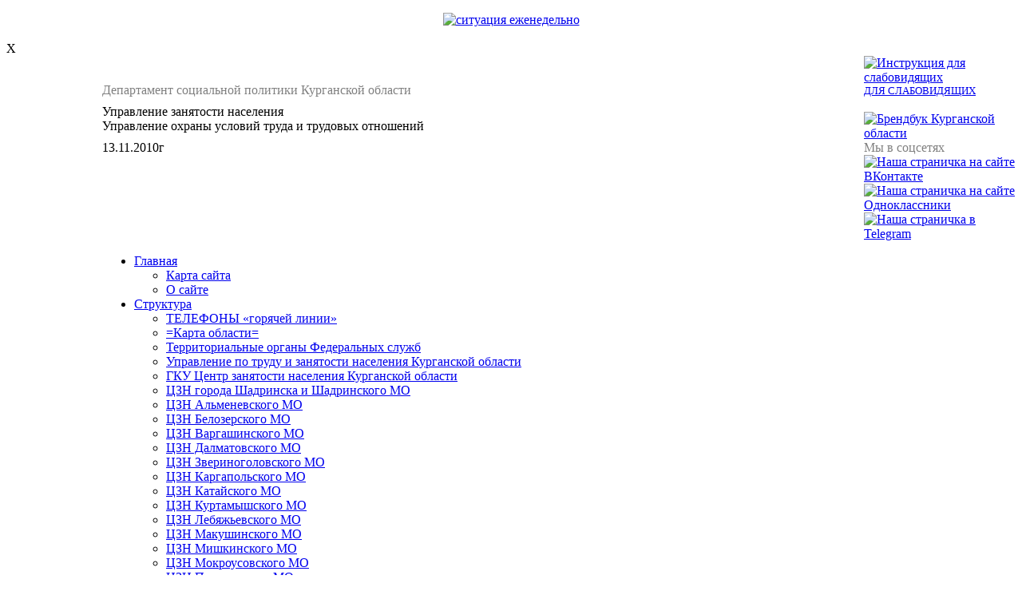

--- FILE ---
content_type: text/html; charset=windows-1251
request_url: http://www.czn.kurganobl.ru/3921.html
body_size: 95738
content:
<!DOCTYPE html PUBLIC "-//W3C//DTD XHTML 1.0 Transitional//EN" "http://www.w3.org/TR/xhtml1/DTD/xhtml1-transitional.dtd">
<html xmlns="http://www.w3.org/1999/xhtml">
<head>
<meta http-equiv="Content-Type" content="text/html; charset=utf-8">
<meta name="google-site-verification" content="xVDBgEoBrXdSq5v9VlZk4u_hLLoJHcovxMZRrhi7GKE" />
<meta name='yandex-verification' content='4029c9f558415f96' />
<meta name="keywords" content="Государственные услуги Курганской области">
<meta name="keywords" content="Работа Курган">
<meta name="keywords" content="Работа в Кургане">
<meta name="keywords" content="Работа в Курганской области">
 <meta http-equiv="content-type" content="text/html; charset=iso-8859-1" />
 <meta http-equiv="content-language" content="ru" />
 <meta name="generator" content="Etomite 0.6.1 (Prelude)" />
 <title>Важное направление - 13.11.2010г - Главное управление по труду и занятости населения</title>
 <meta name="abstract" content="Главное управление по труду и занятости населения - 13.11.2010г" />
 <meta name="author" content="Главное управление по труду и занятости населения" />
 <meta name="copyright" content="Copyright &#169; 2010&#8211;2026 by Главное управление по труду и занятости населения. All rights reserved." />
 <meta http-equiv="cache-control" content="no-cache" />
 <meta http-equiv="pragma" content="no-cache" />
 <meta http-equiv="last-modified" content="Wed, 19 Jan 2011 14:56:02 +0500" />
 <meta name="distribution" content="global" />
 <meta name="rating" content="general" />
 
 <meta name="DC.format" content="text/html; charset=iso-8859-1" />
 <meta name="DC.language" content="ru" />
 <meta name="DC.title" content="Важное направление - 13.11.2010г - Главное управление по труду и занятости населения" />
 <meta name="DC.title.atlernative" content="Главное управление по труду и занятости населения - 13.11.2010г" />
 <meta name="DC.publisher" content="Главное управление по труду и занятости населения" />
 <meta name="DC.creator" content="Главное управление по труду и занятости населения" />
 <meta name="DC.rights" content="Copyright &#169; 2010&#8211;2026 by Главное управление по труду и занятости населения. All rights reserved." />
 <meta name="DC.date.created" content="2010-11-15" />
 <meta name="DC.date.modified" content="2011-01-19" />
 <meta name="DC.identifier" content="http://www.czn.kurganobl.ru/3921.html" />
 
 <meta name="geo.placename" content="Russia" />

<META name="author" content="ГУТЗН">
<meta name="sputnik-verification" content="K1mkp63LT3f6znGG"/>
<link href="assets/css/site_me.css" rel="stylesheet" type="text/css" />
<link href="/templates/css/style_popup.css" rel="stylesheet" type="text/css" / >
<!--[if lte IE 6]>
<link rel="stylesheet" type="text/css" href="assets/css/ie6_or_less.css" />
<![endif]-->
<!--[if lt IE 7]>
<link rel="stylesheet" type="text/css" href="assets/highslide/highslide-ie6.css" />
<![endif]-->
<script type="text/javascript" src="assets/js/common.js"></script>


<LINK href="assets/css/float.css" type=text/css rel=stylesheet>
<SCRIPT language=JavaScript src="assets/js/tooltips.js" type=text/javascript></SCRIPT>


<link rel="stylesheet" type="text/css" href="assets/highslide/highslide.css" />
<script type="text/javascript" src="assets/highslide/highslide-full.packed.js"></script>
<script type="text/javascript" src="assets/highslide/highslide-rus.js"></script>


<script type="text/javascript">
   // override Highslide settings here
   // instead of editing the highslide.js file
hs.graphicsDir = "assets/highslide/graphics/";
hs.outlineType = "rounded-white";
hs.align = 'center';
hs.transitions = ['expand', 'crossfade'];
hs.fadeInOut = true;
hs.showCredits  = false;

// Add the slideshow controller
hs.addSlideshow({
	//slideshowGroup: 'group1',
	interval: 5000,
	repeat: false,
	useControls: true,
	fixedControls: false,
	overlayOptions: {
		className: 'controls-in-heading',
		opacity: '0.75',
		position: 'bottom center',
		offsetX: '0',
		offsetY: '-10',
		hideOnMouseOut: true
	},
	thumbstrip: {
		mode: 'horizontal',
		position: 'above',
		relativeTo: 'image'
	}

});

// gallery config object
var config1 = {
	slideshowGroup: 'group1',
	thumbnailId: 'thumb1',
	transitions: ['expand', 'crossfade']
};

</script>

<script>
 function collapsElement(id) {
 if ( document.getElementById(id).style.display != "none" ) {
 document.getElementById(id).style.display = 'none';
 }
 else {
 document.getElementById(id).style.display = '';
 }
 }
 </script>

<script type="text/javascript" src="/assets/js/orphus.js">
   // VIYAVLENIE OSHIBOK NA SAYTE (NE DODELAL)  
</script>

<script type="text/javascript">
   // SCHOTCHIK SPUTNIK S 2017-07-20 
       (function(d, t, p) {
           var j = d.createElement(t); j.async = true; j.type = "text/javascript";
           j.src = ("https:" == p ? "https:" : "http:") + "//stat.sputnik.ru/cnt.js";
           var s = d.getElementsByTagName(t)[0]; s.parentNode.insertBefore(j, s);
       })(document, "script", document.location.protocol);
</script>

<script async src="https://quasar-media.ru/prog/socialbutton/quasar-button.js"></script>


<script type="text/javascript">
var mkgu_widget_param = {"obj_alias":"au","obj_id":"4500000010000000546","color":"#98cb00"};
</script>
<script type="text/javascript" charset="utf-8" src="https://vashkontrol.ru/widget/mkgu_widget.js"></script>



</head>
<body>
<!--всплывающее окно-->
<div id="parent_popup">
<div id="popup">
<p> </p>

<div align="center" onclick="document.getElementById('parent_popup').style.display='none';">
<a href="/assets/images/photo2025/26_12_2025.jpg" title="ситуация еженедельно"><img width="500" alt="ситуация еженедельно" src="/assets/images/photo2025/26_12_
2025.jpg" /></a></div>
 	<br />
<div align="center" onclick="document.getElementById('parent_popup').style.display='none';">
</div>
<a class="close" title="Закрыть" onclick="document.getElementById('parent_popup').style.display='none';">X</a>   <script type="text/javascript">
	var cookieName = 'check';
var cookieValue = 'true';
var сookieExist = 1000*60*30; // кука на определенное кол-во минут (в данном случае на 30минут)
var checkCookie = document.cookie;
			var delay_popup = 5000; //задержка появления всплывающего окна (в данном случае 5000 милисекунд)
if(checkCookie.indexOf(cookieName)==-1) {
	setTimeout("document.getElementById('parent_popup').style.display='block'", delay_popup);
    
    var exp = new Date();
    exp.setTime(exp.getTime() + сookieExist);
    document.cookie = cookieName + "=" + cookieValue + "; expires=" + exp.toGMTString();
	
}
</script></div>
</div>
<!--конец всплывающего окна-->



<a name=top_page></a> 
<div class="bkgrnd" align="center">	
   <div class="main_outline">
     <div align="center">	
<table background="assets/images/fon/bgtop_3200_130.jpg" width=100%  cellSpacing=0 cellPadding=0 border=0  valign=top>
  <tr><td height="30px" width="120px" class="site-note">&nbsp;</td><td height="30px" class="site-note" valign=bottom><font color="#808080">Департамент социальной политики Курганской области</font></td>
  <td height="30px" width="145px" class="site-note" ><a tooltip="КАК УВЕЛИЧИТЬ ШРИФТ ДЛЯ СЛАБОВИДЯЩИХ" href="4114.html"><img src="/assets/images/pic/eye.png" alt="Инструкция для слабовидящих" width="25" height="13" /> <font size="2"> ДЛЯ СЛАБОВИДЯЩИХ</font></a></td></tr>
  <tr><td height="30px" width="120px" class="site-name" id='logo2019' onClick="location.href='/'" title="На главную">&nbsp;</td>
  <td height="30px" class="site-name2">Управление занятости населения<br>Управление охраны условий труда и трудовых отношений</td><td height="30px" width="145px" class="site-name" >&nbsp;
<a href="/assets/files2021/Kurgan_logo.pdf"><img alt="Брендбук Курганской области" height="40px" src="/assets/images/photo2021/BB_Kurgan_2021-12-01.png"></a></td>
</tr>
  <tr><td height="30px" width="120px" class="site-note">&nbsp;</td><td height="30px" class="site-longtitle"  valign=top> 13.11.2010г</td>
  <td height="30px" width="190px" class="site-note" ><font size="3" color="#808080">Мы в соцсетях</font>
   <a tooltip="Наша страничка на сайте ВКонтакте." href="https://vk.com/czn.kurganobl" target="_blank">
   <img alt="Наша страничка на сайте ВКонтакте" height="20px" src="/assets/images/pic/vk2018.png"></a>
   <a tooltip="Наша страничка на сайте Одноклассники." href="https://ok.ru/gutzn" target="_blank">
   <img alt="Наша страничка на сайте Одноклассники" height="20px" src="/assets/images/pic/ok2018.png"></a>
    <a tooltip="Наша страничка в Telegram." href="https://t.me/cznkurganobl" target="_blank">
   <img alt="Наша страничка в Telegram" height="20px" src="/assets/images/pic/telegram-logo.png"></a>
  </td></tr>
</table>
    </div>
  </div>
<div  class="title_hor_menu" >
<table width=100% cellspacing=0 cellpadding=0>
  <tr>
<td width="120px" valign=bottom>&nbsp;&nbsp;<td ><ul id="nav">
<li class="first"><a href="index.html" title="Главная">Главная</a>  <ul>
  <li class="first"><a href="66.html" title="Структура всего сайта">Карта сайта</a></li>
  <li class="last"><a href="3599.html" title="Информация о сайте, статистика">О сайте</a></li>
  </ul>
</li>
<li><a href="struct.html" title="Структура органов Управления по труду и занятости населения Курганской области">Структура</a>  <ul>
  <li class="first"><a href="7729.html" title="ТЕЛЕФОНЫ «горячей линии»">ТЕЛЕФОНЫ «горячей линии»</a></li>
  <li><a href="3686.html" title="=Карта области=">=Карта области=</a></li>
  <li><a href="3862.html" title="Территориальные органы Федеральных служб">Территориальные органы Федеральных служб</a></li>
  <li><a href="o_nas.html" title="Контактная информация">Управление по труду и занятости населения Курганской области</a></li>
  <li><a href="gorod_kurgan.html" title="ГКУ Центр занятости населения Курганской области">ГКУ Центр занятости населения Курганской области</a></li>
  <li><a href="shadrinsk.html" title="ЦЗН города Шадринска и Шадринского МО ГКУ ">ЦЗН города Шадринска и Шадринского МО</a></li>
  <li><a href="czn_almenevo.html" title="ЦЗН Альменевского МО">ЦЗН Альменевского МО</a></li>
  <li><a href="czn_belozerka.html" title="ЦЗН Белозерского МО ">ЦЗН Белозерского МО </a></li>
  <li><a href="czn_vargashi.html" title="ЦЗН Варгашинского МО ГКУ 'ЦЗН Курганской области'">ЦЗН Варгашинского МО</a></li>
  <li><a href="czn_dalmatovo.html" title="ЦЗН Далматовского МО ГКУ 'ЦЗН Курганской области'">ЦЗН Далматовского МО </a></li>
  <li><a href="czn_zverinka.html" title="ЦЗН Звериноголовского МО ">ЦЗН Звериноголовского МО </a></li>
  <li><a href="czn_kargapole.html" title="ЦЗН Каргапольского МО">ЦЗН Каргапольского МО</a></li>
  <li><a href="czn_kataisk.html" title="ЦЗН Катайского МО ">ЦЗН Катайского МО </a></li>
  <li><a href="czn_kurtamish.html" title="ЦЗН Куртамышского МО ">ЦЗН Куртамышского МО </a></li>
  <li><a href="czn_lebyaje.html" title="ЦЗН Лебяжьевского МО ">ЦЗН Лебяжьевского МО </a></li>
  <li><a href="czn_makushino.html" title="ЦЗН Макушинского МО ">ЦЗН Макушинского МО </a></li>
  <li><a href="czn_mishkino.html" title="ЦЗН Мишкинского МО">ЦЗН Мишкинского МО</a></li>
  <li><a href="czn_mokrousovo.html" title="ЦЗН Мокроусовского МО">ЦЗН Мокроусовского МО</a></li>
  <li><a href="czn_petuhovo.html" title="ЦЗН Петуховского МО ">ЦЗН Петуховского МО </a></li>
  <li><a href="czn_polovinka.html" title="ЦЗН Половинского МО">ЦЗН Половинского МО</a></li>
  <li><a href="czn_pritobole.html" title="ЦЗН Притобольного МО">ЦЗН Притобольного МО</a></li>
  <li><a href="czn_safakulevo.html" title="ЦЗН Сафакулевского МО ">ЦЗН Сафакулевского МО </a></li>
  <li><a href="czn_zelin.html" title="ЦЗН Целинного МО">ЦЗН Целинного МО</a></li>
  <li><a href="czn_chastoozer.html" title="ЦЗН Частоозерского МО">ЦЗН Частоозерского МО</a></li>
  <li><a href="czn_shatrovo.html" title="ЦЗН Шатровского МО ">ЦЗН Шатровского МО </a></li>
  <li><a href="czn_shumiha.html" title="ЦЗН Шумихинского МО ГКУ 'ЦЗН Курганской области'">ЦЗН Шумихинского МО </a></li>
  <li><a href="czn_shuche.html" title="ЦЗН Щучанского МО">ЦЗН Щучанского МО</a></li>
  <li><a href="czn_yurgam.html" title="ЦЗН Юргамышского МО">ЦЗН Юргамышского МО</a></li>
  <li><a href="pasport_czn.html" title="Паспорта государственных казенных учреждений Центров занятости населения Курганской области по состоянию на текущий год">Паспорта ГКУ ЦЗН</a></li>
  <li class="last"><a href="5600.html" title="Информация о среднемесячной заработной плате директоров, заместителей директоров, главных бухгалтеров ГКУ ЦЗН">Информация о среднемесячной заработной плате за 2024 год</a></li>
  </ul>
</li>
<li class="active"><a href="199.html" title="Новости">Новости</a>  <ul>
  <li class="first"><a href="8400.html" title="Сборник последних новостей">Последние известия</a></li>
  <li class="active"><a href="news_archive.html" title="Архив новостей">Архив новостей</a></li>
  </ul>
</li>
<li><a href="pravo.html" title="Законы, нормативные правовые документы">Правовая поддержка</a>  <ul>
  <li class="first"><a href="7784.html" title="Государственная программа улучшения условий труда">Государственная программа улучшения условий труда</a></li>
  <li><a href="7782.html" title="Государственная программа переселения соотечественников">Государственная программа переселения соотечественников</a></li>
  <li><a href="5700.html" title="Государственная программа содействия занятости">Государственная программа содействия занятости</a></li>
  <li><a href="5151.html" title="Закон о занятости населения в Российской Федерации">Закон о занятости населения в Российской Федерации</a></li>
  <li><a href="4270.html" title="Закон Курганской Области от 02.07.2002 №199 ">Закон КО О регулировании социального партнерства в Курганской области</a></li>
  <li><a href="project_pravo_act.html" title="Проекты нормативно-правовых актов">Проекты нормативно-правовых актов</a></li>
  <li><a href="4943.html" title="Общественное обсуждение проектов НПА">Общественное обсуждение проектов НПА</a></li>
  <li><a href="pravo_docs.html" title="Ведомственные нормативные-правовые акты">Ведомственные нормативные-правовые акты</a></li>
  <li><a href="obzhalovanie_npa.html" title="Порядок обжалования нормативных правовых актов">Порядок обжалования нормативных правовых актов</a></li>
  <li><a href="privacy_policy.html" title="Приказы Главного управления об обеспечении безопасности персональных данных">Политика конфиденциальности, защита персональных данных</a></li>
  <li class="last"><a href="5599.html" title="Сведения о судебных  постановлениях по делам о  признании недействующими нормативных правовых актов">Сведения о судебных  постановлениях по делам о  признании недействующими нормативных правовых актов</a></li>
  </ul>
</li>
<li><a href="napravl.html" title="Основные направления деятельности...">Деятельность</a>  <ul>
  <li class="first"><a href="5500.html" title="Информация о реализации Главным управлением майских указов Президента...">Указы Президента Российской Федерации</a></li>
  <li><a href="5588.html" title="Центры занятости населения">Центры занятости населения</a></li>
  <li><a href="5656.html" title="МЕРОПРИЯТИЯ">МЕРОПРИЯТИЯ</a></li>
  <li><a href="3861.html" title="Реестр государственных услуг в области содействия занятости населения">Реестр государственных услуг</a></li>
  <li><a href="5271.html" title="Информация о государственных услугах и нормативных правовых актах, регулирующих предоставление данных гос. услуг">Информация о государственных услугах</a></li>
  <li><a href="4157.html" title=" Проверки подведоственных Департаменту учреждений"> Проверки подведоственных Департаменту учреждений</a></li>
  <li><a href="6100.html" title="Проверки юридических лиц, предпринимателей">Проверки юридических лиц, предпринимателей</a></li>
  <li><a href="5503.html" title="Расходование бюджетных ассигнований на информационное обеспечение деятельности">Расходование бюджетных ассигнований на информационное обеспечение деятельности</a></li>
  <li><a href="4545.html" title="Исполнение консолидированного бюджета">Исполнение консолидированного бюджета</a></li>
  <li><a href="5704.html" title="Общественный совет">Общественный совет</a></li>
  <li><a href="5999.html" title="Антитеррор">Антитеррор</a></li>
  <li><a href="6300.html" title="Кадровое обеспечение промышленного роста Курганской области">Кадровое обеспечение промышленного роста Курганской области</a></li>
  <li><a href="6677.html" title="Бесплатная юридическая помощь гражданам">Бесплатная юридическая помощь гражданам</a></li>
  <li><a href="6200.html" title="Прогноз баланса трудовых ресурсов Курганской области на 2017 год и плановый период 2018-2020 годы">Баланс трудовых ресурсов</a></li>
  <li class="last"><a href="7832.html" title="Прогноз подготовки кадров для хозяйственного комплекса Курганской области на 2020-2024 годы">Подготовка квалифицированных кадров</a></li>
  </ul>
</li>
<li><a href="3458.html" title="Содействие занятости">Содействие занятости</a>  <ul>
  <li class="first"><a href="3459.html" title="ГРАЖДАНАМ">ГРАЖДАНАМ</a></li>
  <li><a href="3460.html" title="РАБОТОДАТЕЛЯМ">РАБОТОДАТЕЛЯМ</a></li>
  <li><a href="4404.html" title="Информация для работодателей и трудоспособных граждан, имеющих инвалидность">Информация для работодателей и трудоспособных граждан, имеющих инвалидность</a></li>
  <li><a href="3727.html" title="Формы справок, заявлений">Формы справок, заявлений</a></li>
  <li><a href="ags.html" title="Альтернативная гражданская служба">Альтернативная гражданская служба</a></li>
  <li><a href="sootech.html" title="Государственная программа по оказанию содействия добровольному переселению соотечественников проживающих за рубежом">Соотечественники</a></li>
  <li><a href="7447.html" title="КОНКУРС на получение ГРАНТОВ среди социально ориентированных некоммерческих организаций">КОНКУРС на получение ГРАНТОВ среди социально ориентированных некоммерческих организаций</a></li>
  <li><a href="7979.html" title="Повышение мобильности трудовых ресурсов">Повышение мобильности трудовых ресурсов</a></li>
  <li class="last"><a href="8477.html" title="Меры поддержки работодателей">Меры поддержки работодателей</a></li>
  </ul>
</li>
<li><a href="4126.html" title="Трудовые отношения">Трудовые отношения</a>  <ul>
  <li class="first"><a href="8553.html" title="Индексация окладов в организации ">Индексация окладов в организации </a></li>
  <li><a href="8552.html" title="Об оформлении изменений условий трудового договора мобилизованного работника">Об оформлении изменений условий трудового договора мобилизованного работника</a></li>
  <li><a href="8442.html" title="Всероссийский конкурс «Российская организация высокой социальной эффективности» за 2024">Всероссийский конкурс «Российская организация высокой социальной эффективности» за 2024</a></li>
  <li><a href="8388.html" title="Комплексный план на 2024-2026 годы">Комплексный план на 2024-2026 годы</a></li>
  <li><a href="7880.html" title="Комплексный план на 2021-2023 годы">Комплексный план на 2021-2023 годы</a></li>
  <li><a href="5162.html" title="Легализация трудовых отношений">Легализация трудовых отношений</a></li>
  <li><a href="4594.html" title="Трехсторонняя комиссия">Трехсторонняя комиссия</a></li>
  <li><a href="5106.html" title="Межведомственная комиссия по нелегальной занятости">Межведомственная комиссия по нелегальной занятости</a></li>
  <li><a href="8634.html" title="Межведомственная комиссия по задолженнсти по ЗП">Межведомственная комиссия по задолженнсти по ЗП</a></li>
  <li><a href="7300.html" title="Реестр организаций, имеющих задолженность по заработной плате">Реестр организаций, имеющих задолженность по заработной плате</a></li>
  <li><a href="4127.html" title="Социальное партнерство">Социальное партнерство</a></li>
  <li><a href="4975.html" title="Документы для оформления трудовых отношений">Документы для оформления трудовых отношений</a></li>
  <li><a href="4128.html" title="Оплата труда">Оплата труда</a></li>
  <li><a href="NPB_Trud.html" title="Нормативно-правовая база">Нормативно-правовая база</a></li>
  <li><a href="8315.html" title="Ведомственный контроль за соблюдением трудового законодательства">Ведомственный контроль за соблюдением трудового законодательства</a></li>
  <li><a href="4135.html" title="(вопрос - ответ)">Актуальные консультации по трудовому законодательству</a></li>
  <li><a href="8146.html" title="Областной конкурс «Лучшая трудовая династия»">Областной конкурс «Лучшая трудовая династия»</a></li>
  <li><a href="8047.html" title="Областной конкурс «За высокую социальную эффективность и развитие социального партнерства»">Областной конкурс «За высокую социальную эффективность и развитие социального партнерства»</a></li>
  <li><a href="5219.html" title=" Методические рекомендации "> Методические рекомендации </a></li>
  <li><a href="6806.html" title="Инструкция по регистрации коллективных договоров в электронном виде через интерактивный портал">Инструкция по регистрации коллективных договоров в электронном виде через интерактивный портал</a></li>
  <li><a href="5288.html" title="Соглашение с Государственной инспекцией труда">Соглашение с Государственной инспекцией труда</a></li>
  <li><a href="5769.html" title="Соглашение со Следственным управлением Следственного комитета РФ">Соглашение со Следственным управлением Следственного комитета РФ</a></li>
  <li class="last"><a href="8520.html" title="Соглашение с Отделением Социального фонда России по Курганской области">Соглашение с Отделением Социального фонда России по Курганской области</a></li>
  </ul>
</li>
<li><a href="4520.html" title="Охрана труда">Охрана труда</a>  <ul>
  <li class="first"><a href="8688.html" title="Государственная экспертиза условий труда">Государственная экспертиза условий труда</a></li>
  <li><a href="8562.html" title="2025 год">2025 год</a></li>
  <li><a href="8588.html" title="Протоколы заседания Комиссии по охране труда при Правительстве Курганской области 2025 год">Протоколы заседания Комиссии по охране труда при Правительстве Курганской области 2025 год</a></li>
  <li><a href="8381.html" title="Корпоративные программы укрепления здоровья работников">Корпоративные программы укрепления здоровья работников</a></li>
  <li><a href="8462.html" title="Семинар-совещание со специалистами по охране труда 15 апреля 2024 года">Семинар-совещание со специалистами по охране труда 15 апреля 2024 года</a></li>
  <li><a href="8330.html" title="Обучение по охране труда от 24.08.2023 года">Обучение по охране труда от 24.08.2023 года</a></li>
  <li><a href="8305.html" title="Как организовать работу в жару">Как организовать работу в жару</a></li>
  <li><a href="8303.html" title="Финансирование охраны труда у работодателей за счёт Социального фонда России">Финансирование охраны труда у работодателей за счёт Социального фонда России</a></li>
  <li><a href="8084.html" title="Изменения законодательства об охране труда в 2022 и 2023 годах">Изменения законодательства об охране труда в 2022 и 2023 годах</a></li>
  <li><a href="8268.html" title="Семинар – совещание со специалистами по охране труда 12.04.2023">Семинар – совещание со специалистами по охране труда 12.04.2023</a></li>
  <li><a href="6600.html" title="Медосмотры по-новому">Медосмотры по-новому</a></li>
  <li><a href="7882.html" title="Новые Правила по охране труда">Новые Правила по охране труда</a></li>
  <li><a href="7828.html" title="Типовое положение о системе управления охраной труда">Типовое положение о системе управления охраной труда</a></li>
  <li><a href="8176.html" title="Передовой опыт">Передовой опыт</a></li>
  <li><a href="8684.html" title="План работы Комиссии по охране труда при Правительстве Курганской области на 2026 год">План работы Комиссии по охране труда при Правительстве Курганской области на 2026 год</a></li>
  <li><a href="5513.html" title="Всемирный день охраны труда">Всемирный день охраны труда</a></li>
  <li><a href="5103.html" title="Всероссийская неделя охраны труда">Всероссийская неделя охраны труда</a></li>
  <li><a href="8031.html" title="Всероссийские рейтинги и конкурсы по охране труда">Всероссийские рейтинги и конкурсы по охране труда</a></li>
  <li><a href="7501.html" title="Областной конкурс детского рисунка «Охрана труда глазами детей»">Областной конкурс детского рисунка «Охрана труда глазами детей»</a></li>
  <li><a href="6695.html" title="Концепция нулевого травматизма Vision Zero">Концепция нулевого травматизма Vision Zero</a></li>
  <li><a href="6685.html" title="Методические рекомендации Минтруда для работодателей по добровольному самоконтролю">Методические рекомендации Минтруда для работодателей по добровольному самоконтролю</a></li>
  <li><a href="4544.html" title="Областной конкурс на лучшее состояние условий и охраны труда">Областной конкурс на лучшее состояние условий и охраны труда</a></li>
  <li><a href="4791.html" title="Специальная оценка условий труда">Специальная оценка условий труда</a></li>
  <li><a href="8235.html" title="План работы Комиссии по охране труда при Правительстве Курганской области на 2025 год">План работы Комиссии по охране труда при Правительстве Курганской области на 2025 год</a></li>
  <li><a href="7666.html" title="План работы Комиссии по охране труда при Правительстве Курганской области на 2022 год ">План работы Комиссии по охране труда при Правительстве Курганской области на 2022 год </a></li>
  <li><a href="8088.html" title="Протоколы заседания Комиссии по охране труда при Правительстве Курганской области 2022 год">Протоколы заседания Комиссии по охране труда при Правительстве Курганской области 2022 год</a></li>
  <li><a href="8446.html" title="Протоколы заседания Комиссии по охране труда при Правительстве Курганской области 2024 год">Протоколы заседания Комиссии по охране труда при Правительстве Курганской области 2024 год</a></li>
  <li><a href="8297.html" title="Протоколы заседания Комиссии по охране труда при Правительстве Курганской области 2023 год">Протоколы заседания Комиссии по охране труда при Правительстве Курганской области 2023 год</a></li>
  <li><a href="5104.html" title="Координационный совет по вопросам обучения по охране труда">Координационный совет по вопросам обучения по охране труда</a></li>
  <li><a href="4611.html" title="Методические рекомендации для ОМС и ОИВ">Методические рекомендации для ОМС и ОИВ</a></li>
  <li><a href="4543.html" title="Областное законодательство об ОТ">Областное законодательство об ОТ</a></li>
  <li><a href="4556.html" title="Реестр аккредитованных организаций, оказывающих услуги в области охраны труда">Реестр аккредитованных организаций, оказывающих услуги в области охраны труда</a></li>
  <li><a href="7027.html" title="Государственная программа «Улучшение условий и охраны труда в Курганской области»">Государственная программа «Улучшение условий и охраны труда в Курганской области»</a></li>
  <li><a href="6427.html" title="Производственный травматизм">Производственный травматизм</a></li>
  <li><a href="4550.html" title="Защита здоровья работников зимой">Защита здоровья работников зимой</a></li>
  <li><a href="7940.html" title="Отдельные рекомендации работодателям">Отдельные рекомендации работодателям</a></li>
  <li><a href="7961.html" title="Доклад «О состоянии условий и охраны труда в Курганской области в 2022 году»">Доклад «О состоянии условий и охраны труда в Курганской области в 2022 году»</a></li>
  <li><a href="8015.html" title="Архив докладов «О состоянии условий и охраны труда в Курганской области»">Архив докладов «О состоянии условий и охраны труда в Курганской области»</a></li>
  <li><a href="8016.html" title="Порядок проведения консультаций по вопросам охраны труда">Порядок проведения консультаций по вопросам охраны труда</a></li>
  <li class="last"><a href="8415.html" title="Центр профпаталогии">Центр профпаталогии</a></li>
  </ul>
</li>
<li><a href="3782.html" title="Материалы по государственной гражданской службе, конкурсы">Госслужба</a>  <ul>
  <li class="first"><a href="4000.html" title="Противодействие коррупции">Противодействие коррупции</a></li>
  <li><a href="8350.html" title="ВАКАНСИИ Главного управления по труду и занятости населения">ВАКАНСИИ Главного управления по труду и занятости населения</a></li>
  <li><a href="170.html" title="Порядок поступления">Порядок поступления</a></li>
  <li><a href="5848.html" title="Квалификационные требования">Квалификационные требования</a></li>
  <li><a href="konkursy.html" title="Конкурсы на замещение вакантных должностей и по формированию кадрового резерва">Конкурсы</a></li>
  <li><a href="4137.html" title="Резерв управленческих кадров">Резерв управленческих кадров</a></li>
  <li><a href="4900.html" title="Наградная деятельность">Наградная деятельность</a></li>
  <li class="last"><a href="6400.html" title="Профессиональная культура">Профессиональная культура</a></li>
  </ul>
</li>
<li><a href="gosuslugi.html" title="Государственные услуги">Госуслуги</a>  <ul>
  <li class="first"><a href="8369.html" title="Вопрос-ответ">Вопрос-ответ</a></li>
  <li><a href="gosuslugi_news_global.html" title="Новости">Новости</a></li>
  <li><a href="gosuslugi_electronic_view.html" title="Услуги в электронном виде ">Услуги в электронном виде </a></li>
  <li><a href="gosuslugi_global.html" title="Единый портал государственных и муниципальных услуг">Единый портал государственных и муниципальных услуг</a></li>
  <li><a href="gosuslugi_popular_global.html" title="Популярные услуги">Популярные услуги</a></li>
  <li><a href="gosuslugi_question.html" title="Частые вопросы">Частые вопросы</a></li>
  <li><a href="gosuslugi_video.html" title="Видеоролики">Видеоролики</a></li>
  <li class="last"><a href="5988.html" title="Технологические схемы предоставления услуг">Технологические схемы предоставления услуг</a></li>
  </ul>
</li>
<li><a href="opendata.html" title="Открытые данные. Реестр наборов открытых данных.">Открытые данные</a>  <ul>
  <li class="first"><a href="4501127164-vakansii.html" title="Сведения о вакантных должностях">Сведения о вакантных должностях</a></li>
  <li><a href="4501127164-perechenpodved.html" title="Перечень подведомственных учреждений">Перечень подведомственных учреждений</a></li>
  <li><a href="4501127164-proverkiuliip.html" title="План проведения проверок ЮЛ и ИП">План проведения проверок ЮЛ и ИП</a></li>
  <li><a href="4501127164-rezultatyproverok.html" title="Результаты проверок">Результаты проверок</a></li>
  <li class="last"><a href="4501127164-svedeniyaoboiv.html" title="Сведения об органе исполнительной власти">Сведения об органе исполнительной власти</a></li>
  </ul>
</li>
<li class="last"><a href="25.html" title="КАК ОБРАТИТЬСЯ">Как обратиться</a></li>
</ul>
</td>
<td width="120px" valign=bottom><div align="right" class="go_top">
  <a  href="#end_page"  target=_parent title="Переход в конец этой страницы">В конец страницы</a>
</div>
</td>
   </tr>
</table>
 </div> 
<div class="main_outline">
<table background="assets/images/fon/bg.gif" width=100%  cellSpacing=0 cellPadding=0 border=0  valign=top>
<tr>


<td width="12%" class="light" valign=top>
<div class="pad">


                 <form name="SearchForm" action="search_result.html" method="post"><span><b>Поиск:</b> <input type="text"  size="10" name="search" class="text" value=""><input type="submit" name="sub" value="Найти"></span></form>
<div class="light_box">
<ul id="nav-secondary">
<li class="first"><a href="8400.html" title="Сборник последних новостей">Последние известия</a></li>
<li class="active"><a href="news_archive.html" title="Архив новостей">Архив новостей</a>
  <ul>
  <li class="first"><a href="8282.html" title="Архив новостей 2023 года">Архив новостей 2023 года</a></li>
  <li><a href="8080.html" title="Архив новостей 2022 года">Архив новостей 2022 года</a></li>
  <li><a href="7777.html" title="Архив новостей 2021 года">Архив новостей 2021 года</a></li>
  <li><a href="7700.html" title="Архив новостей 2020 года">Архив новостей 2020 года</a></li>
  <li><a href="6800.html" title="Архив новостей 2019 года">Архив новостей 2019 года</a></li>
  <li><a href="8.html" title="Архив новостей 2018 года">Архив новостей 2018 года</a></li>
  <li><a href="5995.html" title="Архив новостей 2017 года">Архив новостей 2017 года</a></li>
  <li><a href="3500.html" title="Архив новостей 2016 года">Архив новостей 2016 года</a></li>
  <li><a href="4999.html" title="Архив новостей 2015 года">Архив новостей 2015 года</a></li>
  <li><a href="5061.html" title="Архив новостей 2014 года">Архив новостей 2014 года</a></li>
  <li><a href="4679.html" title="Архив новостей 2013 года">Архив новостей 2013 года</a></li>
  <li><a href="4395.html" title="Архив новостей 2012 года">Архив новостей 2012 года</a></li>
  <li><a href="news2011.html" title="Архив новостей 2011 года">Архив новостей 2011 года</a></li>
  <li class="active"><a href="news2010.html" title="Архив новостей 2010 года">Архив новостей 2010 года</a>
    <ul>
    <li class="first"><a href="3949.html" title="29.12.2010г">Результаты стажировки</a></li>
    <li><a href="3948.html" title="28.12.2010г">Здоровье и труд – рядом идут!</a></li>
    <li><a href="3947.html" title="27.12.2010г">От безработицы – к самозанятости</a></li>
    <li><a href="3946.html" title="24.12.2010г">Информация о заседании Областной трехсторонней комиссии по регулир-ю социально-трудовых отношений</a></li>
    <li><a href="3943.html" title="21.12.2010г">Фестиваль творческих профессий</a></li>
    <li><a href="3942.html" title="20.12.2010г">Стажировка выпускников</a></li>
    <li><a href="3941.html" title="17.12.2010г">Деловые партнеры подводят итоги</a></li>
    <li><a href="3940.html" title="В Москве состоялся Международный конгресс по охране труда">В Москве состоялся Международный конгресс по охране труда</a></li>
    <li><a href="3939.html" title="16.12.2010г">Программа по моногороду в действии</a></li>
    <li><a href="3937.html" title="15.12.2010г">Занятость  инвалидов  в Кургане</a></li>
    <li><a href="3936.html" title="14.12.2010г">Экскурсия для выпускников Глядянской школы</a></li>
    <li><a href="3935.html" title="13.12.2010г">Вручение сертификатов</a></li>
    <li><a href="3934.html" title="9.12.2010г">Главное управление разъясняет</a></li>
    <li><a href="3933.html" title="День социального партнёрства в Каргапольском районе">День социального партнёрства в Каргапольском районе</a></li>
    <li><a href="3932.html" title="8.12.2010г">Декада инвалидов</a></li>
    <li><a href="3931.html" title="6.12.2010г">КИР –это возможность помочь людям найти себя и трудоустроиться</a></li>
    <li><a href="3930.html" title="3.12.2010г">На контроле субсидия</a></li>
    <li><a href="3929.html" title="2.12.2010г">Содействие самозанятости населения</a></li>
    <li><a href="3928.html" title="1.12.2010г">Эта программа выгодна всем!</a></li>
    <li><a href="3927.html" title="30.11.2010г">Делаем выбор</a></li>
    <li><a href="3926.html" title="29.11.2010г">Совещание – стажировка для директоров ГУ ЦЗН</a></li>
    <li><a href="3925.html" title="25.11.2010г">Открытый урок</a></li>
    <li><a href="3924.html" title="Вкусный экзамен">Вкусный экзамен</a></li>
    <li><a href="3923.html" title="Организация самозанятости в Сафакулевском районе">Организация самозанятости в Сафакулевском районе</a></li>
    <li><a href="3922.html" title="16.11.2010г">Ярмарка вакансий в ГУ ЦЗН г.Шадринска</a></li>
    <li class="active"><a href="3921.html" title="13.11.2010г">Важное направление</a></li>
    <li><a href="3920.html" title="10.11.2010г">В  Кургане  рабочие места еще есть!</a></li>
    <li><a href="3919.html" title="09.11.2010г">Изменяем (дополняем) коллективный договор</a></li>
    <li><a href="3918.html" title="08.11.2010г">Коллективные договоры в Курганской области по состоянию на 1 ноября  2010 года</a></li>
    <li><a href="3917.html" title="08.11.2010г">В Прокуратуру Курганской области переданы сведения по организациям-задолжникам</a></li>
    <li><a href="3916.html" title="03.11.2010г">Проба пера прошла успешно</a></li>
    <li><a href="3915.html" title="01.11.2010г">Самозанятость – путь к снижению безработицы на селе</a></li>
    <li><a href="3912.html" title="Семинар для специалистов ГУ ЦЗН Курганской области">Семинар для специалистов ГУ ЦЗН Курганской области</a></li>
    <li><a href="3911.html" title="В сотрудничестве с работодателем">В сотрудничестве с работодателем</a></li>
    <li><a href="3910.html" title="Молодым везде у нас дорога и открытые двери">Молодым везде у нас дорога и открытые двери</a></li>
    <li><a href="3909.html" title="Трудоустройство  граждан, испытывающих трудности в поиске работы">Трудоустройство  граждан, испытывающих трудности в поиске работы</a></li>
    <li><a href="3906.html" title="Областной фестиваль «Трудовое лето - 2010»">Областной фестиваль «Трудовое лето - 2010»</a></li>
    <li><a href="3905.html" title="Коллегия Главного управления по труду и занятости населения Курганской области">Коллегия Главного управления по труду и занятости населения Курганской области</a></li>
    <li><a href="3904.html" title="О профессиональной ориентации">О профессиональной ориентации</a></li>
    <li><a href="3903.html" title="Трудоустройство молодых специалистов">Трудоустройство молодых специалистов</a></li>
    <li><a href="3902.html" title="Разъяснение по праздничным дням">Разъяснение по праздничным дням</a></li>
    <li><a href="3901.html" title="Подведены итоги Акции «Я люблю Курган – трудовые отряды – 2010»">Подведены итоги Акции «Я люблю Курган – трудовые отряды – 2010»</a></li>
    <li><a href="3900.html" title="Коллективный договор – основа социального партнёрства на предприятии">Коллективный договор – основа социального партнёрства на предприятии</a></li>
    <li><a href="3899.html" title="МИНИ – ЯРМАРКА ВАКАНСИЙ">МИНИ – ЯРМАРКА ВАКАНСИЙ</a></li>
    <li><a href="3898.html" title="Эколого - трудовое объединение «Эдем»">Эколого - трудовое объединение «Эдем»</a></li>
    <li><a href="3897.html" title="Обучение как способ продвижения по карьерной лестнице">Обучение как способ продвижения по карьерной лестнице</a></li>
    <li><a href="3896.html" title="Ярмарка вакансий в Щучье">Ярмарка вакансий в Щучье</a></li>
    <li><a href="3895.html" title="Выездной день службы занятости">Выездной день службы занятости</a></li>
    <li><a href="3893.html" title="Семинар для безработных">Семинар для безработных</a></li>
    <li><a href="3892.html" title="Взаимное сотрудничество">Взаимное сотрудничество</a></li>
    <li><a href="3891.html" title="Сотрудничество с работодателями">Сотрудничество с работодателями</a></li>
    <li><a href="3890.html" title="Шаги предпринимательства">Шаги предпринимательства</a></li>
    <li><a href="3889.html" title="Подводя итоги реализации дополнительной программы">Подводя итоги реализации дополнительной программы</a></li>
    <li><a href="3888.html" title="О трудоустройстве инвалидов">О трудоустройстве инвалидов</a></li>
    <li><a href="3887.html" title="Самозанятость – ступенька в большой бизнес">Самозанятость – ступенька в большой бизнес</a></li>
    <li><a href="3886.html" title="От профессионального обучения до самозанятости">От профессионального обучения до самозанятости</a></li>
    <li><a href="3882.html" title="Первые результаты начинающих предпринимателей">Первые результаты начинающих предпринимателей</a></li>
    <li><a href="3881.html" title="Стажировка – начало трудовой жизни">Стажировка – начало трудовой жизни</a></li>
    <li><a href="3880.html" title="Первый салон красоты">Первый салон красоты</a></li>
    <li><a href="3879.html" title="«Новый старт» : профессиональная самореализация безработного">«Новый старт» : профессиональная самореализация безработного</a></li>
    <li><a href="3878.html" title="Организация трудовых смен на базе оздоровительных лагерей">Организация трудовых смен на базе оздоровительных лагерей</a></li>
    <li><a href="3877.html" title="Страховой агент: особенности профессии">Страховой агент: особенности профессии</a></li>
    <li><a href="3876.html" title="Состоялось очередное заседание Межведомственной комиссии по рассмотрению вопросов оплаты труда">Состоялось очередное заседание Межведомственной комиссии по рассмотрению вопросов оплаты труда</a></li>
    <li><a href="3875.html" title="Работа для молодых специалистов">Работа для молодых специалистов</a></li>
    <li><a href="3874.html" title="Коллективный договор">Коллективный договор</a></li>
    <li><a href="3873.html" title="ДРОНД">ДРОНД</a></li>
    <li><a href="3871.html" title="«Работники что надо!»">«Работники что надо!»</a></li>
    <li><a href="3870.html" title="Профессиональному обучению безработных – открыт зеленый свет!">Профессиональному обучению безработных – открыт зеленый свет!</a></li>
    <li><a href="3867.html" title="ТРУДОВОЕ ЛЕТО-2010">ТРУДОВОЕ ЛЕТО-2010</a></li>
    <li><a href="3865.html" title="Стажировка в Целинном районе">Стажировка в Целинном районе</a></li>
    <li><a href="3864.html" title="Приглашаем  к  сотрудничеству">Приглашаем  к  сотрудничеству</a></li>
    <li><a href="3863.html" title="О  профобучении в Катайске">О  профобучении в Катайске</a></li>
    <li><a href="3860.html" title="Шумихинская  птицефабрика: понадобятся рабочие руки">Шумихинская  птицефабрика: понадобятся рабочие руки</a></li>
    <li><a href="3859.html" title="Стажировка для выпускников">Стажировка для выпускников</a></li>
    <li><a href="3858.html" title="Организация работы с несовершеннолетними гражданами в Варгашинском районе">Организация работы с несовершеннолетними гражданами в Варгашинском районе</a></li>
    <li><a href="3855.html" title="Надо помочь каждому">Надо помочь каждому</a></li>
    <li><a href="3854.html" title="Ярмарка вакансий в Щучье">Ярмарка вакансий в Щучье</a></li>
    <li><a href="3853.html" title="Совещание в Главном управлении по труду и занятости">Совещание в Главном управлении по труду и занятости</a></li>
    <li><a href="3852.html" title="Экзамен - аукцион">Экзамен - аукцион</a></li>
    <li><a href="3851.html" title="Выполняя целевую программу по самозанятости">Выполняя целевую программу по самозанятости</a></li>
    <li><a href="3850.html" title="Найти свое дело">Найти свое дело</a></li>
    <li><a href="3849.html" title="Достойные партнеры – успех сотрудничества">Достойные партнеры – успех сотрудничества</a></li>
    <li><a href="3848.html" title="Номинация «Трудяги…»">Номинация «Трудяги…»</a></li>
    <li><a href="3847.html" title="«Трудовое лето – 2010»  для зауральской молодежи стартует!">«Трудовое лето – 2010»  для зауральской молодежи стартует!</a></li>
    <li><a href="3845.html" title="Пришло время открыть свое дело…">Пришло время открыть свое дело…</a></li>
    <li><a href="3844.html" title="Заседание Межведомственной комиссии">Заседание Межведомственной комиссии</a></li>
    <li><a href="3843.html" title="Клуб «Альтернатива»">Клуб «Альтернатива»</a></li>
    <li><a href="3842.html" title="Моё рабочее место">Моё рабочее место</a></li>
    <li><a href="3841.html" title="Психологическая поддержка безработных граждан">Психологическая поддержка безработных граждан</a></li>
    <li><a href="3839.html" title="Приходите – вакансии продавцов еще есть!">Приходите – вакансии продавцов еще есть!</a></li>
    <li><a href="3838.html" title="Молодежный фестиваль «Трудовое лето -2010»">Молодежный фестиваль «Трудовое лето -2010»</a></li>
    <li><a href="3837.html" title="День социального партнёрства в Петуховском районе ">День социального партнёрства в Петуховском районе </a></li>
    <li><a href="3833.html" title="Работодатель – главный партнер службы занятости">Работодатель – главный партнер службы занятости</a></li>
    <li><a href="3832.html" title="Главное управление разъясняет">Главное управление разъясняет</a></li>
    <li><a href="3830.html" title="Ярмарка  вакансий  для  ООО « Торговый Дом Эдем»">Ярмарка  вакансий  для  ООО « Торговый Дом Эдем»</a></li>
    <li><a href="3828.html" title="Общественные работы в период кризиса">Общественные работы в период кризиса</a></li>
    <li><a href="3825.html" title="Отряд «Порядок» в действии">Отряд «Порядок» в действии</a></li>
    <li><a href="3824.html" title="Информация о заседании Областной трехсторонней комиссии по регулированию социально-трудовых отношений">Заседании Областной трехсторонней комиссии</a></li>
    <li><a href="3823.html" title="Поздравление труженика тыла с Днём Победы">Поздравление труженика тыла с Днём Победы</a></li>
    <li><a href="3822.html" title="Ярмарка вакансий временных работ">Ярмарка вакансий временных работ</a></li>
    <li><a href="3821.html" title="Из безработных – в бизнесмены">Из безработных – в бизнесмены</a></li>
    <li><a href="3820.html" title="Разъяснение о предупредительных мерах по сокращению производственного травматизма и профзаболеваний">Разъяснение о предупредительных мерах по сокращению производственного травматизма и профзаболеваний</a></li>
    <li><a href="3818.html" title="Вверх по лестнице жизни">Вверх по лестнице жизни</a></li>
    <li><a href="3817.html" title="Пресс-конференция, посвященная Всемирному дню охраны труда">Пресс-конференция, посвященная Всемирному дню охраны труда</a></li>
    <li><a href="3816.html" title="Наша задача – повышение качества">Наша задача – повышение качества</a></li>
    <li><a href="3815.html" title="«Неделя службы занятости» в Притобольном районе">«Неделя службы занятости» в Притобольном районе</a></li>
    <li><a href="3814.html" title="Реализация программы дополнительных мероприятий">Реализация программы дополнительных мероприятий</a></li>
    <li><a href="3813.html" title="К юбилею Победы">К юбилею Победы</a></li>
    <li><a href="3812.html" title="Главы  администраций сельсоветов – партнеры центра занятости">Главы  администраций сельсоветов – партнеры центра занятости</a></li>
    <li><a href="3807.html" title="День карьеры  в ШГПИ ">День карьеры  в ШГПИ </a></li>
    <li><a href="3806.html" title="Главное управление разъясняет">Главное управление разъясняет</a></li>
    <li><a href="3805.html" title="Информационный день для СМИ в Главном управлении">Информационный день для СМИ</a></li>
    <li><a href="3804.html" title="Видео пресс-конференция полномочного представителя Президента РФ">Видео пресс-конференция полномочного представителя Президента РФ</a></li>
    <li><a href="3802.html" title="Первый книжный магазин в Притобольном районе">Первый книжный магазин в Притобольном районе</a></li>
    <li><a href="3801.html" title="Всероссийская конференция, посвященная Всемирному дню охраны труда">Всероссийская конференция, посвященная Всемирному дню охраны труда</a></li>
    <li><a href="3799.html" title="Профессиональная карьера молодой мамы">Профессиональная карьера молодой мамы</a></li>
    <li><a href="3798.html" title="Итоги конкурса «Лучший работодатель 2009 года»">Итоги конкурса «Лучший работодатель 2009 года»</a></li>
    <li><a href="3797.html" title="Ярмарка  вакансий временных рабочих мест в Целинном районе">Ярмарка  вакансий временных рабочих мест в Целинном районе</a></li>
    <li><a href="3796.html" title="Клуб «Деловое партнерство» в ГУ ЦЗН  г.Шадринска">Клуб «Деловое партнерство» в ГУ ЦЗН  г.Шадринска</a></li>
    <li><a href="3795.html" title="Выбирая профессию">Выбирая профессию</a></li>
    <li><a href="3794.html" title="Совещание – стажировка в Главном управлении">Совещание – стажировка в Главном управлении</a></li>
    <li><a href="3792.html" title="Помощь службы занятости">Помощь службы занятости</a></li>
    <li><a href="3791.html" title="Победители областного конкурса на лучшее состояние условий и охраны труда определены">Победители областного конкурса на лучшее состояние условий и охраны труда определены</a></li>
    <li><a href="3790.html" title="Наступила весна: время надежд  и активного поиска работы">Наступила весна: время надежд  и активного поиска работы</a></li>
    <li><a href="3788.html" title="Молодежный калейдоскоп">Молодежный калейдоскоп</a></li>
    <li><a href="3787.html" title="Помочь найти свое место">Помочь найти свое место</a></li>
    <li><a href="3786.html" title="Семинар-совещание в Главном управлении">Семинар-совещание в Главном управлении</a></li>
    <li><a href="3784.html" title="Об организации общественных работ в Притоболье">Об организации общественных работ в Притоболье</a></li>
    <li><a href="3783.html" title="Заметки  с заседания антикризисного штаба">Заметки  с заседания антикризисного штаба</a></li>
    <li><a href="3781.html" title="О самозанятости в Катайске">О самозанятости в Катайске</a></li>
    <li><a href="3780.html" title="Государственная поддержка будущим предпринимателям">Государственная поддержка будущим предпринимателям</a></li>
    <li><a href="3779.html" title="День старшеклассника">День старшеклассника</a></li>
    <li><a href="3778.html" title="Заседание Межведомственной комиссии">Заседание Межведомственной комиссии</a></li>
    <li><a href="3777.html" title="«Горячая линия» действует">«Горячая линия» действует</a></li>
    <li><a href="3776.html" title="Проект живет">Проект живет</a></li>
    <li><a href="3775.html" title="Трудоустройство на новые рабочие места">Трудоустройство на новые рабочие места</a></li>
    <li><a href="3774.html" title="Коллегия Главного управления по труду и занятости населения Курганской области">Коллегия Главного управления по труду и занятости населения Курганской области</a></li>
    <li><a href="3773.html" title="Самозанятость в Притобольном районе">Самозанятость в Притобольном районе</a></li>
    <li><a href="3772.html" title="С заботой о трудоустройстве выпускников">С заботой о трудоустройстве выпускников</a></li>
    <li><a href="3771.html" title="Приглашение к конкурсу">Приглашение к конкурсу</a></li>
    <li><a href="3770.html" title="О развитии малого предпринимательства">О развитии малого предпринимательства</a></li>
    <li><a href="3769.html" title="Разъяснения по праздничным дням 23 февраля и 8 марта">Разъяснения по праздничным дням 23 февраля и 8 марта</a></li>
    <li><a href="3765.html" title="Круглый стол «Сельская безработица. Проблемы и пути решения»">Круглый стол «Сельская безработица. Проблемы и пути решения»</a></li>
    <li><a href="3764.html" title="Деловое партнерство в условиях экономического кризиса">Деловое партнерство в условиях экономического кризиса</a></li>
    <li><a href="3763.html" title="Пресс – конференция в Главном управлении">Пресс – конференция в Главном управлении</a></li>
    <li><a href="3759.html" title="Профориентация должна начинаться со школьной скамьи">Профориентация должна начинаться со школьной скамьи</a></li>
    <li><a href="3756.html" title="Федеральная служба по труду и занятости выражает благодарность">Федеральная служба по труду и занятости выражает благодарность</a></li>
    <li class="last"><a href="3749.html" title="Защита здоровья работающих зимой">Защита здоровья работающих зимой</a></li>
    </ul>
</li>
  <li><a href="news2009.html" title=" Архив новостей 2009 года   "> Архив новостей 2009 года   </a></li>
  <li><a href="news2008.html" title="Архив новостей 2008 года">Архив новостей 2008 года</a></li>
  <li class="last"><a href="news2007.html" title="Архив новостей 2007 года">Архив новостей 2007 года</a></li>
  </ul>
</li>
</ul>

<br>
</div>
<br>
</div>
</td>



<td class="pad" id="content">
<div id="breadcrumb">
<img src="assets/images/pic/glavnaya.gif">
 <a href="index.html" title="Начало">Начало</a>
 » <a href="199.html" title="Новости">Новости</a>
 » <a href="news_archive.html" title="Архив новостей">Архив новостей</a>
 » <a href="news2010.html" title="Архив новостей 2010 года">Архив новостей 2010 года</a>
 » <strong>Важное направление</strong>

</div>

<div id="content">
<div style="text-align: justify;">&nbsp;&nbsp; Стажировка стала одним из основных направлений деятельности Центра занятости &ndash; этот вывод сделали участники &laquo;Круглого стола&raquo;, состоявшегося в Центре занятости населения Макушинского района в начале ноября 2010 года. Позади волнения, связанные с реализацией  направления, большая разъяснительная деятельность с работодателями, выпускниками, наставниками, оформление документов. Можно уже подвести первые итоги. В ГУ ЦЗН Макушинского района участие в стажировке принял 41 человек, из них 35 выпускников учреждений профессионального образования. 26 наставников помогали осваивать молодым специалистам профессии бухгалтера, менеджера, учителя, техника &ndash;электрика, электрогазосварщика и другие.  После прохождения профессионального обучения по рабочим профессиям по направлению службы занятости  в программе стажировки приняли участие 6 человек по следующим профессиям: штукатур, электрогазосварщик, оператор котельной, продавец, водитель. На постоянную работу после завершения стажировки трудоустроились 6 человек.</div><!--FullStory-->
<div align="center"><img width="65%" alt="" src="/assets/images/photo/202.jpg" /></div>
<div style="text-align: right;">С.В.Долговых, начальник <br />
отдела трудоустройства ГУ ЦЗН Макушинского района</div>
<br>
<div class="light_box">
<ul id="LM_level_1">
<li class="li_dot"><a href="199.html" title="Новости">Новости</a><div class="LM_description"></div><ul id="LM_level_2">
<li class="li_dot"><a href="news_archive.html" title="Архив новостей">Архив новостей</a><div class="LM_description"></div><ul id="LM_level_3">
<li class="li_dot"><a href="news2010.html" title="Архив новостей 2010 года">Архив новостей 2010 года</a><div class="LM_description"></div><ul id="LM_level_4">
<li class="li_dot"><a href="3949.html" title="29.12.2010г">Результаты стажировки</a><div class="LM_description">29.12.2010г</div></li>
<li class="li_dot"><a href="3948.html" title="28.12.2010г">Здоровье и труд – рядом идут!</a><div class="LM_description">28.12.2010г</div></li>
<li class="li_dot"><a href="3947.html" title="27.12.2010г">От безработицы – к самозанятости</a><div class="LM_description">27.12.2010г</div></li>
<li class="li_dot"><a href="3946.html" title="24.12.2010г">Информация о заседании Областной трехсторонней комиссии по регулир-ю социально-трудовых отношений</a><div class="LM_description">24.12.2010г</div></li>
<li class="li_dot"><a href="3943.html" title="21.12.2010г">Фестиваль творческих профессий</a><div class="LM_description">21.12.2010г</div></li>
<li class="li_dot"><a href="3942.html" title="20.12.2010г">Стажировка выпускников</a><div class="LM_description">20.12.2010г</div></li>
<li class="li_dot"><a href="3941.html" title="17.12.2010г">Деловые партнеры подводят итоги</a><div class="LM_description">17.12.2010г</div></li>
<li class="li_dot"><a href="3940.html" title="В Москве состоялся Международный конгресс по охране труда">В Москве состоялся Международный конгресс по охране труда</a><div class="LM_description"></div></li>
<li class="li_dot"><a href="3939.html" title="16.12.2010г">Программа по моногороду в действии</a><div class="LM_description">16.12.2010г</div></li>
<li class="li_dot"><a href="3937.html" title="15.12.2010г">Занятость  инвалидов  в Кургане</a><div class="LM_description">15.12.2010г</div></li>
<li class="li_dot"><a href="3936.html" title="14.12.2010г">Экскурсия для выпускников Глядянской школы</a><div class="LM_description">14.12.2010г</div></li>
<li class="li_dot"><a href="3935.html" title="13.12.2010г">Вручение сертификатов</a><div class="LM_description">13.12.2010г</div></li>
<li class="li_dot"><a href="3934.html" title="9.12.2010г">Главное управление разъясняет</a><div class="LM_description">9.12.2010г</div></li>
<li class="li_dot"><a href="3933.html" title="День социального партнёрства в Каргапольском районе">День социального партнёрства в Каргапольском районе</a><div class="LM_description"></div></li>
<li class="li_dot"><a href="3932.html" title="8.12.2010г">Декада инвалидов</a><div class="LM_description">8.12.2010г</div></li>
<li class="li_dot"><a href="3931.html" title="6.12.2010г">КИР –это возможность помочь людям найти себя и трудоустроиться</a><div class="LM_description">6.12.2010г</div></li>
<li class="li_dot"><a href="3930.html" title="3.12.2010г">На контроле субсидия</a><div class="LM_description">3.12.2010г</div></li>
<li class="li_dot"><a href="3929.html" title="2.12.2010г">Содействие самозанятости населения</a><div class="LM_description">2.12.2010г</div></li>
<li class="li_dot"><a href="3928.html" title="1.12.2010г">Эта программа выгодна всем!</a><div class="LM_description">1.12.2010г</div></li>
<li class="li_dot"><a href="3927.html" title="30.11.2010г">Делаем выбор</a><div class="LM_description">30.11.2010г</div></li>
<li class="li_dot"><a href="3926.html" title="29.11.2010г">Совещание – стажировка для директоров ГУ ЦЗН</a><div class="LM_description">29.11.2010г</div></li>
<li class="li_dot"><a href="3925.html" title="25.11.2010г">Открытый урок</a><div class="LM_description">25.11.2010г</div></li>
<li class="li_dot"><a href="3924.html" title="Вкусный экзамен">Вкусный экзамен</a><div class="LM_description">Вкусный экзамен</div></li>
<li class="li_dot"><a href="3923.html" title="Организация самозанятости в Сафакулевском районе">Организация самозанятости в Сафакулевском районе</a><div class="LM_description">Организация самозанятости в Сафакулевском районе</div></li>
<li class="li_dot"><a href="3922.html" title="16.11.2010г">Ярмарка вакансий в ГУ ЦЗН г.Шадринска</a><div class="LM_description">16.11.2010г</div></li>
<li class="li_dot"><span id="LM_youAreHere">Важное направление</span><div class="LM_description">13.11.2010г</div></li>
<li class="li_dot"><a href="3920.html" title="10.11.2010г">В  Кургане  рабочие места еще есть!</a><div class="LM_description">10.11.2010г</div></li>
<li class="li_dot"><a href="3919.html" title="09.11.2010г">Изменяем (дополняем) коллективный договор</a><div class="LM_description">09.11.2010г</div></li>
<li class="li_dot"><a href="3918.html" title="08.11.2010г">Коллективные договоры в Курганской области по состоянию на 1 ноября  2010 года</a><div class="LM_description">08.11.2010г</div></li>
<li class="li_dot"><a href="3917.html" title="08.11.2010г">В Прокуратуру Курганской области переданы сведения по организациям-задолжникам</a><div class="LM_description">08.11.2010г</div></li>
<li class="li_dot"><a href="3916.html" title="03.11.2010г">Проба пера прошла успешно</a><div class="LM_description">03.11.2010г</div></li>
<li class="li_dot"><a href="3915.html" title="01.11.2010г">Самозанятость – путь к снижению безработицы на селе</a><div class="LM_description">01.11.2010г</div></li>
<li class="li_dot"><a href="3912.html" title="Семинар для специалистов ГУ ЦЗН Курганской области">Семинар для специалистов ГУ ЦЗН Курганской области</a><div class="LM_description"></div></li>
<li class="li_dot"><a href="3911.html" title="В сотрудничестве с работодателем">В сотрудничестве с работодателем</a><div class="LM_description"></div></li>
<li class="li_dot"><a href="3910.html" title="Молодым везде у нас дорога и открытые двери">Молодым везде у нас дорога и открытые двери</a><div class="LM_description"></div></li>
<li class="li_dot"><a href="3909.html" title="Трудоустройство  граждан, испытывающих трудности в поиске работы">Трудоустройство  граждан, испытывающих трудности в поиске работы</a><div class="LM_description"></div></li>
<li class="li_dot"><a href="3906.html" title="Областной фестиваль «Трудовое лето - 2010»">Областной фестиваль «Трудовое лето - 2010»</a><div class="LM_description"></div></li>
<li class="li_dot"><a href="3905.html" title="Коллегия Главного управления по труду и занятости населения Курганской области">Коллегия Главного управления по труду и занятости населения Курганской области</a><div class="LM_description"></div></li>
<li class="li_dot"><a href="3904.html" title="О профессиональной ориентации">О профессиональной ориентации</a><div class="LM_description"></div></li>
<li class="li_dot"><a href="3903.html" title="Трудоустройство молодых специалистов">Трудоустройство молодых специалистов</a><div class="LM_description"></div></li>
<li class="li_dot"><a href="3902.html" title="Разъяснение по праздничным дням">Разъяснение по праздничным дням</a><div class="LM_description"></div></li>
<li class="li_dot"><a href="3901.html" title="Подведены итоги Акции «Я люблю Курган – трудовые отряды – 2010»">Подведены итоги Акции «Я люблю Курган – трудовые отряды – 2010»</a><div class="LM_description"></div></li>
<li class="li_dot"><a href="3900.html" title="Коллективный договор – основа социального партнёрства на предприятии">Коллективный договор – основа социального партнёрства на предприятии</a><div class="LM_description"></div></li>
<li class="li_dot"><a href="3899.html" title="МИНИ – ЯРМАРКА ВАКАНСИЙ">МИНИ – ЯРМАРКА ВАКАНСИЙ</a><div class="LM_description"></div></li>
<li class="li_dot"><a href="3898.html" title="Эколого - трудовое объединение «Эдем»">Эколого - трудовое объединение «Эдем»</a><div class="LM_description"></div></li>
<li class="li_dot"><a href="3897.html" title="Обучение как способ продвижения по карьерной лестнице">Обучение как способ продвижения по карьерной лестнице</a><div class="LM_description"></div></li>
<li class="li_dot"><a href="3896.html" title="Ярмарка вакансий в Щучье">Ярмарка вакансий в Щучье</a><div class="LM_description"></div></li>
<li class="li_dot"><a href="3895.html" title="Выездной день службы занятости">Выездной день службы занятости</a><div class="LM_description"></div></li>
<li class="li_dot"><a href="3893.html" title="Семинар для безработных">Семинар для безработных</a><div class="LM_description"></div></li>
<li class="li_dot"><a href="3892.html" title="Взаимное сотрудничество">Взаимное сотрудничество</a><div class="LM_description"></div></li>
<li class="li_dot"><a href="3891.html" title="Сотрудничество с работодателями">Сотрудничество с работодателями</a><div class="LM_description"></div></li>
<li class="li_dot"><a href="3890.html" title="Шаги предпринимательства">Шаги предпринимательства</a><div class="LM_description"></div></li>
<li class="li_dot"><a href="3889.html" title="Подводя итоги реализации дополнительной программы">Подводя итоги реализации дополнительной программы</a><div class="LM_description"></div></li>
<li class="li_dot"><a href="3888.html" title="О трудоустройстве инвалидов">О трудоустройстве инвалидов</a><div class="LM_description"></div></li>
<li class="li_dot"><a href="3887.html" title="Самозанятость – ступенька в большой бизнес">Самозанятость – ступенька в большой бизнес</a><div class="LM_description"></div></li>
<li class="li_dot"><a href="3886.html" title="От профессионального обучения до самозанятости">От профессионального обучения до самозанятости</a><div class="LM_description"></div></li>
<li class="li_dot"><a href="3882.html" title="Первые результаты начинающих предпринимателей">Первые результаты начинающих предпринимателей</a><div class="LM_description"></div></li>
<li class="li_dot"><a href="3881.html" title="Стажировка – начало трудовой жизни">Стажировка – начало трудовой жизни</a><div class="LM_description"></div></li>
<li class="li_dot"><a href="3880.html" title="Первый салон красоты">Первый салон красоты</a><div class="LM_description"></div></li>
<li class="li_dot"><a href="3879.html" title="«Новый старт» : профессиональная самореализация безработного">«Новый старт» : профессиональная самореализация безработного</a><div class="LM_description"></div></li>
<li class="li_dot"><a href="3878.html" title="Организация трудовых смен на базе оздоровительных лагерей">Организация трудовых смен на базе оздоровительных лагерей</a><div class="LM_description"></div></li>
<li class="li_dot"><a href="3877.html" title="Страховой агент: особенности профессии">Страховой агент: особенности профессии</a><div class="LM_description"></div></li>
<li class="li_dot"><a href="3876.html" title="Состоялось очередное заседание Межведомственной комиссии по рассмотрению вопросов оплаты труда">Состоялось очередное заседание Межведомственной комиссии по рассмотрению вопросов оплаты труда</a><div class="LM_description"></div></li>
<li class="li_dot"><a href="3875.html" title="Работа для молодых специалистов">Работа для молодых специалистов</a><div class="LM_description"></div></li>
<li class="li_dot"><a href="3874.html" title="Коллективный договор">Коллективный договор</a><div class="LM_description"></div></li>
<li class="li_dot"><a href="3873.html" title="ДРОНД">ДРОНД</a><div class="LM_description"></div></li>
<li class="li_dot"><a href="3871.html" title="«Работники что надо!»">«Работники что надо!»</a><div class="LM_description"></div></li>
<li class="li_dot"><a href="3870.html" title="Профессиональному обучению безработных – открыт зеленый свет!">Профессиональному обучению безработных – открыт зеленый свет!</a><div class="LM_description"></div></li>
<li class="li_dot"><a href="3867.html" title="ТРУДОВОЕ ЛЕТО-2010">ТРУДОВОЕ ЛЕТО-2010</a><div class="LM_description"></div></li>
<li class="li_dot"><a href="3865.html" title="Стажировка в Целинном районе">Стажировка в Целинном районе</a><div class="LM_description"></div></li>
<li class="li_dot"><a href="3864.html" title="Приглашаем  к  сотрудничеству">Приглашаем  к  сотрудничеству</a><div class="LM_description"></div></li>
<li class="li_dot"><a href="3863.html" title="О  профобучении в Катайске">О  профобучении в Катайске</a><div class="LM_description"></div></li>
<li class="li_dot"><a href="3860.html" title="Шумихинская  птицефабрика: понадобятся рабочие руки">Шумихинская  птицефабрика: понадобятся рабочие руки</a><div class="LM_description"></div></li>
<li class="li_dot"><a href="3859.html" title="Стажировка для выпускников">Стажировка для выпускников</a><div class="LM_description"></div></li>
<li class="li_dot"><a href="3858.html" title="Организация работы с несовершеннолетними гражданами в Варгашинском районе">Организация работы с несовершеннолетними гражданами в Варгашинском районе</a><div class="LM_description"></div></li>
<li class="li_dot"><a href="3855.html" title="Надо помочь каждому">Надо помочь каждому</a><div class="LM_description"></div></li>
<li class="li_dot"><a href="3854.html" title="Ярмарка вакансий в Щучье">Ярмарка вакансий в Щучье</a><div class="LM_description"></div></li>
<li class="li_dot"><a href="3853.html" title="Совещание в Главном управлении по труду и занятости">Совещание в Главном управлении по труду и занятости</a><div class="LM_description"></div></li>
<li class="li_dot"><a href="3852.html" title="Экзамен - аукцион">Экзамен - аукцион</a><div class="LM_description"></div></li>
<li class="li_dot"><a href="3851.html" title="Выполняя целевую программу по самозанятости">Выполняя целевую программу по самозанятости</a><div class="LM_description"></div></li>
<li class="li_dot"><a href="3850.html" title="Найти свое дело">Найти свое дело</a><div class="LM_description"></div></li>
<li class="li_dot"><a href="3849.html" title="Достойные партнеры – успех сотрудничества">Достойные партнеры – успех сотрудничества</a><div class="LM_description"></div></li>
<li class="li_dot"><a href="3848.html" title="Номинация «Трудяги…»">Номинация «Трудяги…»</a><div class="LM_description"></div></li>
<li class="li_dot"><a href="3847.html" title="«Трудовое лето – 2010»  для зауральской молодежи стартует!">«Трудовое лето – 2010»  для зауральской молодежи стартует!</a><div class="LM_description"></div></li>
<li class="li_dot"><a href="3845.html" title="Пришло время открыть свое дело…">Пришло время открыть свое дело…</a><div class="LM_description"></div></li>
<li class="li_dot"><a href="3844.html" title="Заседание Межведомственной комиссии">Заседание Межведомственной комиссии</a><div class="LM_description"></div></li>
<li class="li_dot"><a href="3843.html" title="Клуб «Альтернатива»">Клуб «Альтернатива»</a><div class="LM_description"></div></li>
<li class="li_dot"><a href="3842.html" title="Моё рабочее место">Моё рабочее место</a><div class="LM_description"></div></li>
<li class="li_dot"><a href="3841.html" title="Психологическая поддержка безработных граждан">Психологическая поддержка безработных граждан</a><div class="LM_description"></div></li>
<li class="li_dot"><a href="3839.html" title="Приходите – вакансии продавцов еще есть!">Приходите – вакансии продавцов еще есть!</a><div class="LM_description"></div></li>
<li class="li_dot"><a href="3838.html" title="Молодежный фестиваль «Трудовое лето -2010»">Молодежный фестиваль «Трудовое лето -2010»</a><div class="LM_description"></div></li>
<li class="li_dot"><a href="3837.html" title="День социального партнёрства в Петуховском районе ">День социального партнёрства в Петуховском районе </a><div class="LM_description"></div></li>
<li class="li_dot"><a href="3833.html" title="Работодатель – главный партнер службы занятости">Работодатель – главный партнер службы занятости</a><div class="LM_description"></div></li>
<li class="li_dot"><a href="3832.html" title="Главное управление разъясняет">Главное управление разъясняет</a><div class="LM_description"></div></li>
<li class="li_dot"><a href="3830.html" title="Ярмарка  вакансий  для  ООО « Торговый Дом Эдем»">Ярмарка  вакансий  для  ООО « Торговый Дом Эдем»</a><div class="LM_description"></div></li>
<li class="li_dot"><a href="3828.html" title="Общественные работы в период кризиса">Общественные работы в период кризиса</a><div class="LM_description"></div></li>
<li class="li_dot"><a href="3825.html" title="Отряд «Порядок» в действии">Отряд «Порядок» в действии</a><div class="LM_description"></div></li>
<li class="li_dot"><a href="3824.html" title="Информация о заседании Областной трехсторонней комиссии по регулированию социально-трудовых отношений">Заседании Областной трехсторонней комиссии</a><div class="LM_description">Информация о заседании Областной трехсторонней комиссии по регулированию социально-трудовых отношений</div></li>
<li class="li_dot"><a href="3823.html" title="Поздравление труженика тыла с Днём Победы">Поздравление труженика тыла с Днём Победы</a><div class="LM_description"></div></li>
<li class="li_dot"><a href="3822.html" title="Ярмарка вакансий временных работ">Ярмарка вакансий временных работ</a><div class="LM_description"></div></li>
<li class="li_dot"><a href="3821.html" title="Из безработных – в бизнесмены">Из безработных – в бизнесмены</a><div class="LM_description"></div></li>
<li class="li_dot"><a href="3820.html" title="Разъяснение о предупредительных мерах по сокращению производственного травматизма и профзаболеваний">Разъяснение о предупредительных мерах по сокращению производственного травматизма и профзаболеваний</a><div class="LM_description"></div></li>
<li class="li_dot"><a href="3818.html" title="Вверх по лестнице жизни">Вверх по лестнице жизни</a><div class="LM_description"></div></li>
<li class="li_dot"><a href="3817.html" title="Пресс-конференция, посвященная Всемирному дню охраны труда">Пресс-конференция, посвященная Всемирному дню охраны труда</a><div class="LM_description"></div></li>
<li class="li_dot"><a href="3816.html" title="Наша задача – повышение качества">Наша задача – повышение качества</a><div class="LM_description"></div></li>
<li class="li_dot"><a href="3815.html" title="«Неделя службы занятости» в Притобольном районе">«Неделя службы занятости» в Притобольном районе</a><div class="LM_description"></div></li>
<li class="li_dot"><a href="3814.html" title="Реализация программы дополнительных мероприятий">Реализация программы дополнительных мероприятий</a><div class="LM_description"></div></li>
<li class="li_dot"><a href="3813.html" title="К юбилею Победы">К юбилею Победы</a><div class="LM_description"></div></li>
<li class="li_dot"><a href="3812.html" title="Главы  администраций сельсоветов – партнеры центра занятости">Главы  администраций сельсоветов – партнеры центра занятости</a><div class="LM_description"></div></li>
<li class="li_dot"><a href="3807.html" title="День карьеры  в ШГПИ ">День карьеры  в ШГПИ </a><div class="LM_description"></div></li>
<li class="li_dot"><a href="3806.html" title="Главное управление разъясняет">Главное управление разъясняет</a><div class="LM_description"></div></li>
<li class="li_dot"><a href="3805.html" title="Информационный день для СМИ в Главном управлении">Информационный день для СМИ</a><div class="LM_description">Информационный день для СМИ в Главном управлении</div></li>
<li class="li_dot"><a href="3804.html" title="Видео пресс-конференция полномочного представителя Президента РФ">Видео пресс-конференция полномочного представителя Президента РФ</a><div class="LM_description"></div></li>
<li class="li_dot"><a href="3802.html" title="Первый книжный магазин в Притобольном районе">Первый книжный магазин в Притобольном районе</a><div class="LM_description"></div></li>
<li class="li_dot"><a href="3801.html" title="Всероссийская конференция, посвященная Всемирному дню охраны труда">Всероссийская конференция, посвященная Всемирному дню охраны труда</a><div class="LM_description"></div></li>
<li class="li_dot"><a href="3799.html" title="Профессиональная карьера молодой мамы">Профессиональная карьера молодой мамы</a><div class="LM_description"></div></li>
<li class="li_dot"><a href="3798.html" title="Итоги конкурса «Лучший работодатель 2009 года»">Итоги конкурса «Лучший работодатель 2009 года»</a><div class="LM_description"></div></li>
<li class="li_dot"><a href="3797.html" title="Ярмарка  вакансий временных рабочих мест в Целинном районе">Ярмарка  вакансий временных рабочих мест в Целинном районе</a><div class="LM_description"></div></li>
<li class="li_dot"><a href="3796.html" title="Клуб «Деловое партнерство» в ГУ ЦЗН  г.Шадринска">Клуб «Деловое партнерство» в ГУ ЦЗН  г.Шадринска</a><div class="LM_description"></div></li>
<li class="li_dot"><a href="3795.html" title="Выбирая профессию">Выбирая профессию</a><div class="LM_description"></div></li>
<li class="li_dot"><a href="3794.html" title="Совещание – стажировка в Главном управлении">Совещание – стажировка в Главном управлении</a><div class="LM_description"></div></li>
<li class="li_dot"><a href="3792.html" title="Помощь службы занятости">Помощь службы занятости</a><div class="LM_description"></div></li>
<li class="li_dot"><a href="3791.html" title="Победители областного конкурса на лучшее состояние условий и охраны труда определены">Победители областного конкурса на лучшее состояние условий и охраны труда определены</a><div class="LM_description"></div></li>
<li class="li_dot"><a href="3790.html" title="Наступила весна: время надежд  и активного поиска работы">Наступила весна: время надежд  и активного поиска работы</a><div class="LM_description"></div></li>
<li class="li_dot"><a href="3788.html" title="Молодежный калейдоскоп">Молодежный калейдоскоп</a><div class="LM_description"></div></li>
<li class="li_dot"><a href="3787.html" title="Помочь найти свое место">Помочь найти свое место</a><div class="LM_description"></div></li>
<li class="li_dot"><a href="3786.html" title="Семинар-совещание в Главном управлении">Семинар-совещание в Главном управлении</a><div class="LM_description"></div></li>
<li class="li_dot"><a href="3784.html" title="Об организации общественных работ в Притоболье">Об организации общественных работ в Притоболье</a><div class="LM_description"></div></li>
<li class="li_dot"><a href="3783.html" title="Заметки  с заседания антикризисного штаба">Заметки  с заседания антикризисного штаба</a><div class="LM_description"></div></li>
<li class="li_dot"><a href="3781.html" title="О самозанятости в Катайске">О самозанятости в Катайске</a><div class="LM_description"></div></li>
<li class="li_dot"><a href="3780.html" title="Государственная поддержка будущим предпринимателям">Государственная поддержка будущим предпринимателям</a><div class="LM_description"></div></li>
<li class="li_dot"><a href="3779.html" title="День старшеклассника">День старшеклассника</a><div class="LM_description"></div></li>
<li class="li_dot"><a href="3778.html" title="Заседание Межведомственной комиссии">Заседание Межведомственной комиссии</a><div class="LM_description"></div></li>
<li class="li_dot"><a href="3777.html" title="«Горячая линия» действует">«Горячая линия» действует</a><div class="LM_description"></div></li>
<li class="li_dot"><a href="3776.html" title="Проект живет">Проект живет</a><div class="LM_description"></div></li>
<li class="li_dot"><a href="3775.html" title="Трудоустройство на новые рабочие места">Трудоустройство на новые рабочие места</a><div class="LM_description"></div></li>
<li class="li_dot"><a href="3774.html" title="Коллегия Главного управления по труду и занятости населения Курганской области">Коллегия Главного управления по труду и занятости населения Курганской области</a><div class="LM_description"></div></li>
<li class="li_dot"><a href="3773.html" title="Самозанятость в Притобольном районе">Самозанятость в Притобольном районе</a><div class="LM_description"></div></li>
<li class="li_dot"><a href="3772.html" title="С заботой о трудоустройстве выпускников">С заботой о трудоустройстве выпускников</a><div class="LM_description"></div></li>
<li class="li_dot"><a href="3771.html" title="Приглашение к конкурсу">Приглашение к конкурсу</a><div class="LM_description"></div></li>
<li class="li_dot"><a href="3770.html" title="О развитии малого предпринимательства">О развитии малого предпринимательства</a><div class="LM_description"></div></li>
<li class="li_dot"><a href="3769.html" title="Разъяснения по праздничным дням 23 февраля и 8 марта">Разъяснения по праздничным дням 23 февраля и 8 марта</a><div class="LM_description"></div></li>
<li class="li_dot"><a href="3765.html" title="Круглый стол «Сельская безработица. Проблемы и пути решения»">Круглый стол «Сельская безработица. Проблемы и пути решения»</a><div class="LM_description"></div></li>
<li class="li_dot"><a href="3764.html" title="Деловое партнерство в условиях экономического кризиса">Деловое партнерство в условиях экономического кризиса</a><div class="LM_description"></div></li>
<li class="li_dot"><a href="3763.html" title="Пресс – конференция в Главном управлении">Пресс – конференция в Главном управлении</a><div class="LM_description"></div></li>
<li class="li_dot"><a href="3759.html" title="Профориентация должна начинаться со школьной скамьи">Профориентация должна начинаться со школьной скамьи</a><div class="LM_description"></div></li>
<li class="li_dot"><a href="3756.html" title="Федеральная служба по труду и занятости выражает благодарность">Федеральная служба по труду и занятости выражает благодарность</a><div class="LM_description"></div></li>
<li class="li_dot"><a href="3749.html" title="Защита здоровья работающих зимой">Защита здоровья работающих зимой</a><div class="LM_description"></div></li>
</ul>
</li>
</ul>
</li>
</ul>
</li>
</ul>

</div>
</div>
</td>


<td width="15%" class="light" valign=top>
<div class="pad">
     <div align="center">
<a href="3378.html">
<img  class="border" src="assets/images/ugczn/zdanie_small.jpg" width=100% alt="Фото здания управления" title="Фото здания управления"></a>
</div>

     <div class="light_box">
<h5 align="center">
<u>Адрес:</u><br></h5>
<a href="3378.html#karta">640006 г.Курган,<br>
ул. М. Горького, 190</a><br>
тел. 8(3522) 42-87-12<br>

Адрес электронной почты: <a href="http://www.czn.kurganobl.ru/obrascheniya.html" title="Написать письмо">dsp@kurganobl.ru</a><br><br>
<h5 align="center">
<u>Режим работы:</u><br></h5>
пн. - пт.: 9<sup>00</sup> - 18<sup>00</sup><br>
сб. - вс.: выходной<br>
обед: 13<sup>00</sup> - 14<sup>00</sup><br><br>
<h5 align="center">
<a href="3378.html#proezd" title="Показать маршруты проезда"><u>Проезд</u></a><br></h5>

</div>
     <!--    Скрипт ПОС с 2021-03 Мой выбор,Моё будущее   -->
<h4 align="center">
<iframe id="widgetPosId"src="https://pos.gosuslugi.ru/og/widgets/view?type=[10,30,40]&fontFamily=Arial&maxPage=1&maxElement=3&updateFrequency=2000&level=20&region_id=37&startTitleColor=000000&startTextColor=666666&startTextBtnColor=FFFFFF&startBtnBgColor=0063B0&widgetBorderColor=e3e8ee&logoColor=ffffff&phoneHeaderColor=0B40B3&fillSvgHeadColor=ffffff&backgroundColor=ffffff&typeBgColor=F2F8FC&selectColor=2c8ecc&hoverSelectColor=116ca6&itemColor=354052&hoverItemColor=2c8ecc&backgroundItemColor=f9f9fa&paginationColor=000000&backgroundPaginationColor=2862AC&hoverPaginationColor=2862AC&deviderColor=e3e8ee&logoFs=16&selectFs=25&itemFs=15&paginationFs=14&widgetBorderFs=1&startTitleFs=38&startTextFs=18&startTextBtnFs=16"width="100%"height="320"style="border:0"></iframe>
</h4>


<!--    Скрипт ПОС управление с 2021-01  Решаем вместе   -->
<script src='https://pos.gosuslugi.ru/bin/script.min.js'></script>
<style>
#js-show-iframe-wrapper{position:relative;display:flex;align-items:center;justify-content:center;width:100%;min-width:293px;max-width:100%;background:linear-gradient(138.4deg,#38bafe 26.49%,#2d73bc 79.45%);color:#fff;cursor:pointer}#js-show-iframe-wrapper .pos-banner-fluid *{box-sizing:border-box}#js-show-iframe-wrapper .pos-banner-fluid .pos-banner-btn_2{display:block;width:240px;min-height:56px;font-size:18px;line-height:24px;cursor:pointer;background:#0d4cd3;color:#fff;border:none;border-radius:8px;outline:0}#js-show-iframe-wrapper .pos-banner-fluid .pos-banner-btn_2:hover{background:#1d5deb}#js-show-iframe-wrapper .pos-banner-fluid .pos-banner-btn_2:focus{background:#2a63ad}#js-show-iframe-wrapper .pos-banner-fluid .pos-banner-btn_2:active{background:#2a63ad}@-webkit-keyframes fadeInFromNone{0%{display:none;opacity:0}1%{display:block;opacity:0}100%{display:block;opacity:1}}@keyframes fadeInFromNone{0%{display:none;opacity:0}1%{display:block;opacity:0}100%{display:block;opacity:1}}@font-face{font-family:LatoWebLight;src:url(https://pos.gosuslugi.ru/bin/fonts/Lato/fonts/Lato-Light.woff2) format("woff2"),url(https://pos.gosuslugi.ru/bin/fonts/Lato/fonts/Lato-Light.woff) format("woff"),url(https://pos.gosuslugi.ru/bin/fonts/Lato/fonts/Lato-Light.ttf) format("truetype");font-style:normal;font-weight:400}@font-face{font-family:LatoWeb;src:url(https://pos.gosuslugi.ru/bin/fonts/Lato/fonts/Lato-Regular.woff2) format("woff2"),url(https://pos.gosuslugi.ru/bin/fonts/Lato/fonts/Lato-Regular.woff) format("woff"),url(https://pos.gosuslugi.ru/bin/fonts/Lato/fonts/Lato-Regular.ttf) format("truetype");font-style:normal;font-weight:400}@font-face{font-family:LatoWebBold;src:url(https://pos.gosuslugi.ru/bin/fonts/Lato/fonts/Lato-Bold.woff2) format("woff2"),url(https://pos.gosuslugi.ru/bin/fonts/Lato/fonts/Lato-Bold.woff) format("woff"),url(https://pos.gosuslugi.ru/bin/fonts/Lato/fonts/Lato-Bold.ttf) format("truetype");font-style:normal;font-weight:400}@font-face{font-family:RobotoWebLight;src:url(https://pos.gosuslugi.ru/bin/fonts/Roboto/Roboto-Light.woff2) format("woff2"),url(https://pos.gosuslugi.ru/bin/fonts/Roboto/Roboto-Light.woff) format("woff"),url(https://pos.gosuslugi.ru/bin/fonts/Roboto/Roboto-Light.ttf) format("truetype");font-style:normal;font-weight:400}@font-face{font-family:RobotoWebRegular;src:url(https://pos.gosuslugi.ru/bin/fonts/Roboto/Roboto-Regular.woff2) format("woff2"),url(https://pos.gosuslugi.ru/bin/fonts/Roboto/Roboto-Regular.woff) format("woff"),url(https://pos.gosuslugi.ru/bin/fonts/Roboto/Roboto-Regular.ttf) format("truetype");font-style:normal;font-weight:400}@font-face{font-family:RobotoWebBold;src:url(https://pos.gosuslugi.ru/bin/fonts/Roboto/Roboto-Bold.woff2) format("woff2"),url(https://pos.gosuslugi.ru/bin/fonts/Roboto/Roboto-Bold.woff) format("woff"),url(https://pos.gosuslugi.ru/bin/fonts/Roboto/Roboto-Bold.ttf) format("truetype");font-style:normal;font-weight:400}@font-face{font-family:ScadaWebRegular;src:url(https://pos.gosuslugi.ru/bin/fonts/Scada/Scada-Regular.woff2) format("woff2"),url(https://pos.gosuslugi.ru/bin/fonts/Scada/Scada-Regular.woff) format("woff"),url(https://pos.gosuslugi.ru/bin/fonts/Scada/Scada-Regular.ttf) format("truetype");font-style:normal;font-weight:400}@font-face{font-family:ScadaWebBold;src:url(https://pos.gosuslugi.ru/bin/fonts/Scada/Scada-Bold.woff2) format("woff2"),url(https://pos.gosuslugi.ru/bin/fonts/Scada/Scada-Bold.woff) format("woff"),url(https://pos.gosuslugi.ru/bin/fonts/Scada/Scada-Bold.ttf) format("truetype");font-style:normal;font-weight:400}@font-face{font-family:Geometria;src:url(https://pos.gosuslugi.ru/bin/fonts/Geometria/Geometria.eot);src:url(https://pos.gosuslugi.ru/bin/fonts/Geometria/Geometria.eot?#iefix) format("embedded-opentype"),url(https://pos.gosuslugi.ru/bin/fonts/Geometria/Geometria.woff) format("woff"),url(https://pos.gosuslugi.ru/bin/fonts/Geometria/Geometria.ttf) format("truetype");font-weight:400;font-style:normal}@font-face{font-family:Geometria-ExtraBold;src:url(https://pos.gosuslugi.ru/bin/fonts/Geometria/Geometria-ExtraBold.eot);src:url(https://pos.gosuslugi.ru/bin/fonts/Geometria/Geometria-ExtraBold.eot?#iefix) format("embedded-opentype"),url(https://pos.gosuslugi.ru/bin/fonts/Geometria/Geometria-ExtraBold.woff) format("woff"),url(https://pos.gosuslugi.ru/bin/fonts/Geometria/Geometria-ExtraBold.ttf) format("truetype");font-weight:900;font-style:normal}
</style>

<style>
#js-show-iframe-wrapper{background:var(--pos-banner-fluid-7__background)}#js-show-iframe-wrapper .pos-banner-fluid .pos-banner-btn_2{width:100%;min-height:52px;background:#fff;color:#0b1f33;font-size:16px;font-family:LatoWeb,sans-serif;font-weight:400;padding:0;line-height:1.2}#js-show-iframe-wrapper .pos-banner-fluid .pos-banner-btn_2:active,#js-show-iframe-wrapper .pos-banner-fluid .pos-banner-btn_2:focus,#js-show-iframe-wrapper .pos-banner-fluid .pos-banner-btn_2:hover{background:#e4ecfd}#js-show-iframe-wrapper .bf-7{position:relative;display:grid;grid-template-columns:var(--pos-banner-fluid-7__grid-template-columns);grid-template-rows:var(--pos-banner-fluid-7__grid-template-rows);width:100%;max-width:var(--pos-banner-fluid-7__max-width);box-sizing:border-box;grid-auto-flow:row dense}#js-show-iframe-wrapper .bf-7__decor{background:var(--pos-banner-fluid-7__bg-url) var(--pos-banner-fluid-7__bg-url-position) no-repeat;background-size:var(--pos-banner-fluid-7__bg-size);background-color:#fffaf6;position:relative}#js-show-iframe-wrapper .bf-7__content{display:flex;flex-direction:column;padding:var(--pos-banner-fluid-7__content-padding);grid-row:var(--pos-banner-fluid-7__content-grid-row);justify-content:center}#js-show-iframe-wrapper .bf-7__text{margin:var(--pos-banner-fluid-7__text-margin);font-size:var(--pos-banner-fluid-7__text-font-size);line-height:1.4;font-family:LatoWeb,sans-serif;font-weight:700;color:#0b1f33}#js-show-iframe-wrapper .bf-7__bottom-wrap{display:flex;flex-direction:row;align-items:center}#js-show-iframe-wrapper .bf-7__logo-wrap{position:absolute;top:var(--pos-banner-fluid-7__logo-wrap-top);right:var(--pos-banner-fluid-7__logo-wrap-right)}#js-show-iframe-wrapper .bf-7__logo{width:var(--pos-banner-fluid-7__logo-width);margin-left:1px}#js-show-iframe-wrapper .bf-7__slogan{font-family:LatoWeb,sans-serif;font-weight:700;font-size:var(--pos-banner-fluid-7__slogan-font-size);line-height:1.2;color:#005ca9}#js-show-iframe-wrapper .bf-7__btn-wrap{width:100%;max-width:var(--pos-banner-fluid-7__button-wrap-max-width)}
</style >
<div id='js-show-iframe-wrapper'>
  <div class='pos-banner-fluid bf-7'>

    <div class='bf-7__decor'>
      <div class='bf-7__logo-wrap'>
        <img
          class='bf-7__logo'
          src='https://pos.gosuslugi.ru/bin/banner-fluid/gosuslugi-logo-blue.svg'
          alt='Госуслуги'
        />
        <div class='bf-7__slogan'>Решаем вместе</div >
      </div >
    </div >
    <div class='bf-7__content'>
      <div class='bf-7__text'>
        Есть предложения по улучшению социальной сферы, повышению эффективности служб занятости или другие вопросы?
      </div >

      <div class='bf-7__bottom-wrap'>
        <div class='bf-7__btn-wrap'>
          <!-- pos-banner-btn_2 не удалять; другие классы не добавлять -->
          <button
            class='pos-banner-btn_2'
            type='button'
          >Написать о проблеме
          </button >
        </div >
      </div>
    </div >

  </div >
</div >
<script>

(function(){
  "use strict";function ownKeys(e,t){var n=Object.keys(e);if(Object.getOwnPropertySymbols){var r=Object.getOwnPropertySymbols(e);if(t)r=r.filter(function(t){return Object.getOwnPropertyDescriptor(e,t).enumerable});n.push.apply(n,r)}return n}function _objectSpread(e){for(var t=1;t<arguments.length;t++){var n=null!=arguments[t]?arguments[t]:{};if(t%2)ownKeys(Object(n),true).forEach(function(t){_defineProperty(e,t,n[t])});else if(Object.getOwnPropertyDescriptors)Object.defineProperties(e,Object.getOwnPropertyDescriptors(n));else ownKeys(Object(n)).forEach(function(t){Object.defineProperty(e,t,Object.getOwnPropertyDescriptor(n,t))})}return e}function _defineProperty(e,t,n){if(t in e)Object.defineProperty(e,t,{value:n,enumerable:true,configurable:true,writable:true});else e[t]=n;return e}var POS_PREFIX_7="--pos-banner-fluid-7__",posOptionsInitialBanner7={background:"#f8b200","grid-template-columns":"100%","grid-template-rows":"292px auto","max-width":"100%","text-font-size":"20px","text-margin":"0 3px 24px 0","button-wrap-max-width":"100%","bg-url":"url('https://pos.gosuslugi.ru/bin/banner-fluid/5/banner-fluid-bg-5.svg')","bg-url-position":"center bottom","bg-size":"contain","content-padding":"24px","content-grid-row":"0","logo-width":"65px","logo-wrap-top":"16px","logo-wrap-right":"13px","slogan-font-size":"12px"},setStyles=function(e,t){var n=arguments.length>2&&void 0!==arguments[2]?arguments[2]:POS_PREFIX_7;Object.keys(e).forEach(function(r){t.style.setProperty(n+r,e[r])})},removeStyles=function(e,t){var n=arguments.length>2&&void 0!==arguments[2]?arguments[2]:POS_PREFIX_7;Object.keys(e).forEach(function(e){t.style.removeProperty(n+e)})};function changePosBannerOnResize(){var e=document.documentElement,t=_objectSpread({},posOptionsInitialBanner7),n=document.getElementById("js-show-iframe-wrapper"),r=n?n.offsetWidth:document.body.offsetWidth;if(r>340)t["grid-template-rows"]="236px auto",t["bg-url"]="url('https://pos.gosuslugi.ru/bin/banner-fluid/5/banner-fluid-bg-5-2.svg')",t["bg-url-position"]="center bottom calc(100% - 30px)",t["button-wrap-max-width"]="209px",t["content-padding"]="24px 32px",t["text-margin"]="0 0 24px 0";if(r>568)t["grid-template-columns"]="1fr 308px",t["grid-template-rows"]="100%",t["content-grid-row"]="1",t["content-padding"]="32px 24px",t["bg-url"]="url('https://pos.gosuslugi.ru/bin/banner-fluid/5/banner-fluid-bg-5.svg')",t["bg-url-position"]="6px bottom",t["logo-width"]="78px",t["logo-wrap-top"]="20px",t["logo-wrap-right"]="17px",t["slogan-font-size"]="15px";if(r>694)t["bg-url-position"]="12px 40px";if(r>783)t["grid-template-columns"]="1fr 400px",t["text-font-size"]="24px";if(r>855)t["bg-url-position"]="center bottom calc(100% - 30px)";if(r>1098)t["bg-url"]="url('https://pos.gosuslugi.ru/bin/banner-fluid/5/banner-fluid-bg-5-2.svg')",t["grid-template-columns"]="1fr 557px",t["text-font-size"]="26px",t["content-padding"]="32px 32px 32px 50px";if(r>1422)t["max-width"]="1422px",t["grid-template-columns"]="1fr 720px",t["content-padding"]="32px 40px 32px 160px",t.background="linear-gradient(90deg, #f8b200 50%, #fffaf6 50%)";setStyles(t,e)}changePosBannerOnResize(),window.addEventListener("resize",changePosBannerOnResize),window.onunload=function(){var e=document.documentElement,t=_objectSpread({},posOptionsInitialBanner7);window.removeEventListener("resize",changePosBannerOnResize),removeStyles(t,e)};
})()
</script>
 <script>Widget("https://pos.gosuslugi.ru/form", 215306)</script>


</br>
<!--  Скрипт ЦОПП  центр переподготовки ГИФКА  -->
<div><img src="/assets/images/photo2023/video_2023-12-19_small.gif" alt="" width="100%"></div>

</br>


<!--  Скрипт СОЦСЕТИ  VK   -->
<div align="center">
<script type="text/javascript" src="https://vk.com/js/api/openapi.js?160"></script>
<!-- VK Widget -->
<div id="vk_groups" align="center"></div>
<script type="text/javascript">
VK.Widgets.Group("vk_groups", {mode: 3, width: "220", height: "800", color3: '015900'}, 162377715);
</script>
</div>

<br>
<!--  Скрипт СОЦСЕТИ  OK   -->

<div id="ok_group_widget" align="center"></div>
<script>
!function (d, id, did, st) {
  var js = d.createElement("script");
  js.src = "https://connect.ok.ru/connect.js";
  js.onload = js.onreadystatechange = function () {
  if (!this.readyState || this.readyState == "loaded" || this.readyState == "complete") {
    if (!this.executed) {
      this.executed = true;
      setTimeout(function () {
        OK.CONNECT.insertGroupWidget(id,did,st);
      }, 0);
    }
  }};
  d.documentElement.appendChild(js);
}(document,"ok_group_widget","54917139398756",'{"width":220,"height":285}');
</script>





     </br>
<div align="center">
<!--
<h3 align="center">Наши услуги для вас</h3>

<a href="7473.html"><h5 align="center">Гражданам</h5>
<img width=90% src="assets/images/photo2019/uslugi_grazhdanam.jpg" title="Для граждан"></a></br></br>

<a href="/assets/files2020/uslugi_rabotodatelyam_2020_.pdf"><h5 align="center">Работодателям</h5>
<img width=90% src="assets/images/photo2019/uslugi_rabotodatelyam.jpg" title="Для работодателей"></a></br></br>
-->
<a href="/assets/files2021/Kurgan_logo.pdf"><img width=90% src="assets/images/pic/BB_Kurgan_1.png" title="ЛОГОТИП ДЛЯ ГОРОДА КУРГАН"></a></br></br>
<a href="https://kurgan.information-region.ru/" target="_blank"><img width=90% src="assets/images/pic/information-region_600x500.gif" title="подписка на массовую рассылку"></a></br></br>
</div>



</div>
</td>



</tr>
</table>
</div>

<div align="right" class="go_bottom">
<A name=end_page></A>
<A class="body-small-text" title="Возврат в начало этой страницы" href="#top_page" target="_parent">В начало страницы</a>
</div>

<div align=center>
<a href='index.html' title=''>Главная</a>  |  <a href='struct.html' title='Структура органов Управления по труду и занятости населения Курганской области'>Структура</a>  |  <a href='199.html' title=''>Новости</a>  |  <a href='pravo.html' title='Законы, нормативные правовые документы'>Правовая поддержка</a>  |  <a href='napravl.html' title='Основные направления деятельности...'>Деятельность</a>  |  <a href='3458.html' title=''>Содействие занятости</a>  |  <a href='4126.html' title=''>Трудовые отношения</a>  |  <a href='4520.html' title=''>Охрана труда</a>  |  <a href='3782.html' title='Материалы по государственной гражданской службе, конкурсы'>Госслужба</a>  |  <a href='gosuslugi.html' title='Государственные услуги'>Госуслуги</a>  |  <a href='opendata.html' title='Открытые данные. Реестр наборов открытых данных.'>Открытые данные</a>  |  <a href='25.html' title='КАК ОБРАТИТЬСЯ'>Как обратиться</a>

</div>

<table width="99%" cellspacing="1" cellpadding="1" border="0" align="center">
    <tbody>
        <tr>
            <td width="220">
<span id="sputnik-informer"></span>
            </td>
            <td align=center>
Главный редактор <a href="116.html#1zam" title="Заместитель начальника Главного управления">----------</a>, 
исполнительный редактор <a href="mailto:gutzn@kurganobl.ru?subject=Для Кащавцевой А.С., с сайта Управления&amp;body=Уважаемая Анна Сергеевна !"> Кащавцева А.С.</a>, 
администратор сайта <a href="3457.html" title="Главный инженер отдела ИТ">Анисимова В.А.</a>(   <a href="mailto:anisimova_va@kurganobl.ru"><img width="14" height="14" src="assets/images/pic/pismo2.gif" title="Написать мне"></a>  )<br>
Техническая поддержка <a href="3457.html" title="Отдел информационных технологий">Отдел информационных технологий</a>   ..... <a href="4678.html" title="Политика конфиденциальности">Политика конфиденциальности</a> <br> © 2007-2026 <a  class="light_text" href="http://www.czn.kurganobl.ru">www.czn.kurganobl.ru</a>, обновлено 15.01.2026 10:50 

            </td>
        </tr>
    </tbody>
</table>

</body>
</html>


